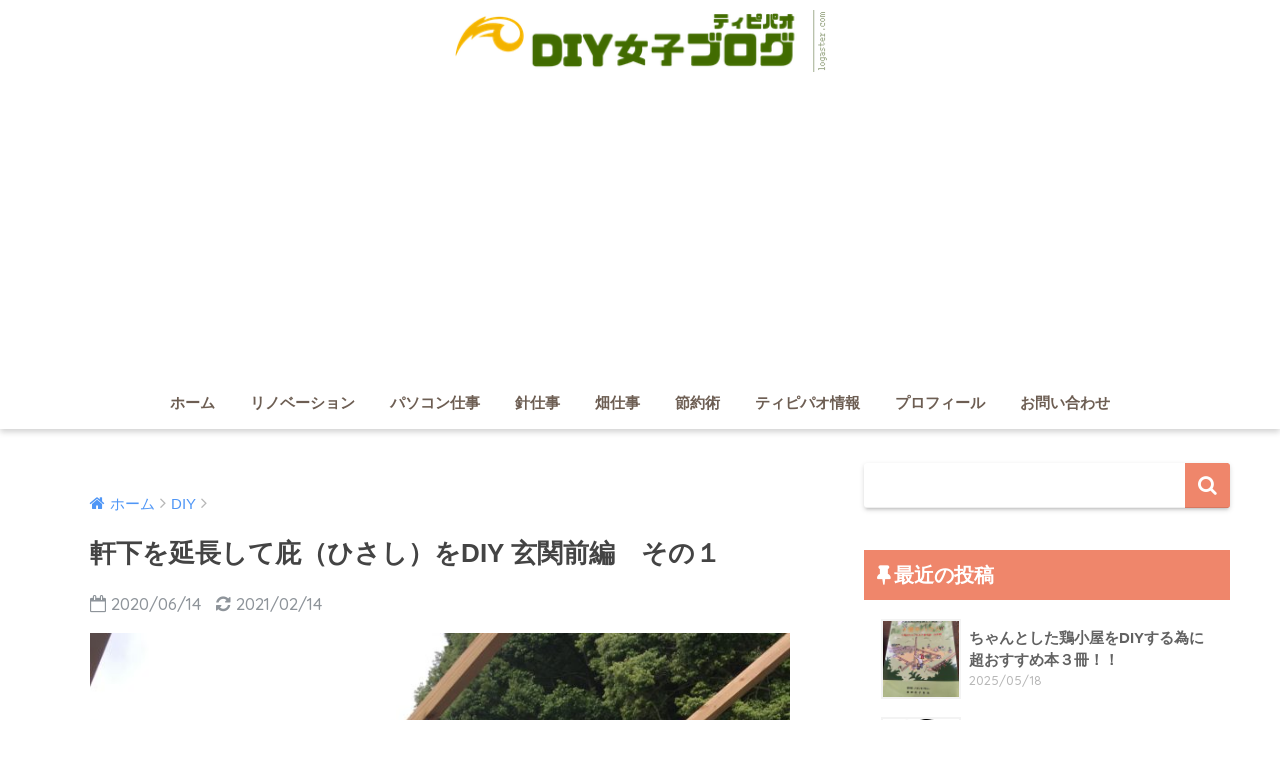

--- FILE ---
content_type: text/html; charset=UTF-8
request_url: https://diyjoshi.com/%E8%BB%92%E4%B8%8B%E3%82%92%E5%BB%B6%E9%95%B7%E3%81%97%E3%81%A6%E5%BA%87%EF%BC%88%E3%81%B2%E3%81%95%E3%81%97%EF%BC%89%E3%82%92diy-%E7%8E%84%E9%96%A2%E5%89%8D%E7%B7%A8%E3%80%80%E3%81%9D%E3%81%AE
body_size: 22919
content:
<!doctype html>
<!--[if lt IE 7]><html lang="ja" class="no-js lt-ie9 lt-ie8 lt-ie7"><![endif]-->
<!--[if (IE 7)&!(IEMobile)]><html lang="ja" class="no-js lt-ie9 lt-ie8"><![endif]-->
<!--[if (IE 8)&!(IEMobile)]><html lang="ja" class="no-js lt-ie9"><![endif]-->
<!--[if gt IE 8]><!--> <html lang="ja" class="no-js"><!--<![endif]-->
	<head>
		<meta charset="utf-8">
		<meta http-equiv="X-UA-Compatible" content="IE=edge">
		<meta name="HandheldFriendly" content="True">
		<meta name="MobileOptimized" content="320">
		<meta name="viewport" content="width=device-width, initial-scale=1"/>
		<meta name="msapplication-TileColor" content="#ef866b">
        <meta name="theme-color" content="#ef866b">
		<link rel="pingback" href="https://diyjoshi.com/xmlrpc.php">
		<title>軒下を延長して庇（ひさし）をDIY 玄関前編　その１ | DIY女子ブログ</title>
<meta name='robots' content='max-image-preview:large' />
<link rel='dns-prefetch' href='//webfonts.xserver.jp' />
<link rel='dns-prefetch' href='//cdn.jsdelivr.net' />
<link rel='dns-prefetch' href='//ajax.googleapis.com' />
<link rel='dns-prefetch' href='//fonts.googleapis.com' />
<link rel='dns-prefetch' href='//www.googletagmanager.com' />
<link rel='dns-prefetch' href='//pagead2.googlesyndication.com' />
<link rel="alternate" type="application/rss+xml" title="DIY女子ブログ &raquo; フィード" href="https://diyjoshi.com/feed" />
<link rel="alternate" type="application/rss+xml" title="DIY女子ブログ &raquo; コメントフィード" href="https://diyjoshi.com/comments/feed" />
<script type="text/javascript">
window._wpemojiSettings = {"baseUrl":"https:\/\/s.w.org\/images\/core\/emoji\/14.0.0\/72x72\/","ext":".png","svgUrl":"https:\/\/s.w.org\/images\/core\/emoji\/14.0.0\/svg\/","svgExt":".svg","source":{"concatemoji":"https:\/\/diyjoshi.com\/wp-includes\/js\/wp-emoji-release.min.js"}};
/*! This file is auto-generated */
!function(e,a,t){var n,r,o,i=a.createElement("canvas"),p=i.getContext&&i.getContext("2d");function s(e,t){var a=String.fromCharCode,e=(p.clearRect(0,0,i.width,i.height),p.fillText(a.apply(this,e),0,0),i.toDataURL());return p.clearRect(0,0,i.width,i.height),p.fillText(a.apply(this,t),0,0),e===i.toDataURL()}function c(e){var t=a.createElement("script");t.src=e,t.defer=t.type="text/javascript",a.getElementsByTagName("head")[0].appendChild(t)}for(o=Array("flag","emoji"),t.supports={everything:!0,everythingExceptFlag:!0},r=0;r<o.length;r++)t.supports[o[r]]=function(e){if(p&&p.fillText)switch(p.textBaseline="top",p.font="600 32px Arial",e){case"flag":return s([127987,65039,8205,9895,65039],[127987,65039,8203,9895,65039])?!1:!s([55356,56826,55356,56819],[55356,56826,8203,55356,56819])&&!s([55356,57332,56128,56423,56128,56418,56128,56421,56128,56430,56128,56423,56128,56447],[55356,57332,8203,56128,56423,8203,56128,56418,8203,56128,56421,8203,56128,56430,8203,56128,56423,8203,56128,56447]);case"emoji":return!s([129777,127995,8205,129778,127999],[129777,127995,8203,129778,127999])}return!1}(o[r]),t.supports.everything=t.supports.everything&&t.supports[o[r]],"flag"!==o[r]&&(t.supports.everythingExceptFlag=t.supports.everythingExceptFlag&&t.supports[o[r]]);t.supports.everythingExceptFlag=t.supports.everythingExceptFlag&&!t.supports.flag,t.DOMReady=!1,t.readyCallback=function(){t.DOMReady=!0},t.supports.everything||(n=function(){t.readyCallback()},a.addEventListener?(a.addEventListener("DOMContentLoaded",n,!1),e.addEventListener("load",n,!1)):(e.attachEvent("onload",n),a.attachEvent("onreadystatechange",function(){"complete"===a.readyState&&t.readyCallback()})),(e=t.source||{}).concatemoji?c(e.concatemoji):e.wpemoji&&e.twemoji&&(c(e.twemoji),c(e.wpemoji)))}(window,document,window._wpemojiSettings);
</script>
<style type="text/css">
img.wp-smiley,
img.emoji {
	display: inline !important;
	border: none !important;
	box-shadow: none !important;
	height: 1em !important;
	width: 1em !important;
	margin: 0 0.07em !important;
	vertical-align: -0.1em !important;
	background: none !important;
	padding: 0 !important;
}
</style>
	<link rel='stylesheet' id='twb-open-sans-css' href='https://fonts.googleapis.com/css?family=Open+Sans%3A300%2C400%2C500%2C600%2C700%2C800&#038;display=swap' type='text/css' media='all' />
<link rel='stylesheet' id='twbbwg-global-css' href='https://diyjoshi.com/wp-content/plugins/photo-gallery/booster/assets/css/global.css' type='text/css' media='all' />
<link rel='stylesheet' id='wp-block-library-css' href='https://diyjoshi.com/wp-includes/css/dist/block-library/style.min.css' type='text/css' media='all' />
<style id='wp-block-library-inline-css' type='text/css'>
.has-text-align-justify{text-align:justify;}
</style>
<link rel='stylesheet' id='mediaelement-css' href='https://diyjoshi.com/wp-includes/js/mediaelement/mediaelementplayer-legacy.min.css' type='text/css' media='all' />
<link rel='stylesheet' id='wp-mediaelement-css' href='https://diyjoshi.com/wp-includes/js/mediaelement/wp-mediaelement.min.css' type='text/css' media='all' />
<link rel='stylesheet' id='classic-theme-styles-css' href='https://diyjoshi.com/wp-includes/css/classic-themes.min.css' type='text/css' media='all' />
<style id='global-styles-inline-css' type='text/css'>
body{--wp--preset--color--black: #000000;--wp--preset--color--cyan-bluish-gray: #abb8c3;--wp--preset--color--white: #ffffff;--wp--preset--color--pale-pink: #f78da7;--wp--preset--color--vivid-red: #cf2e2e;--wp--preset--color--luminous-vivid-orange: #ff6900;--wp--preset--color--luminous-vivid-amber: #fcb900;--wp--preset--color--light-green-cyan: #7bdcb5;--wp--preset--color--vivid-green-cyan: #00d084;--wp--preset--color--pale-cyan-blue: #8ed1fc;--wp--preset--color--vivid-cyan-blue: #0693e3;--wp--preset--color--vivid-purple: #9b51e0;--wp--preset--gradient--vivid-cyan-blue-to-vivid-purple: linear-gradient(135deg,rgba(6,147,227,1) 0%,rgb(155,81,224) 100%);--wp--preset--gradient--light-green-cyan-to-vivid-green-cyan: linear-gradient(135deg,rgb(122,220,180) 0%,rgb(0,208,130) 100%);--wp--preset--gradient--luminous-vivid-amber-to-luminous-vivid-orange: linear-gradient(135deg,rgba(252,185,0,1) 0%,rgba(255,105,0,1) 100%);--wp--preset--gradient--luminous-vivid-orange-to-vivid-red: linear-gradient(135deg,rgba(255,105,0,1) 0%,rgb(207,46,46) 100%);--wp--preset--gradient--very-light-gray-to-cyan-bluish-gray: linear-gradient(135deg,rgb(238,238,238) 0%,rgb(169,184,195) 100%);--wp--preset--gradient--cool-to-warm-spectrum: linear-gradient(135deg,rgb(74,234,220) 0%,rgb(151,120,209) 20%,rgb(207,42,186) 40%,rgb(238,44,130) 60%,rgb(251,105,98) 80%,rgb(254,248,76) 100%);--wp--preset--gradient--blush-light-purple: linear-gradient(135deg,rgb(255,206,236) 0%,rgb(152,150,240) 100%);--wp--preset--gradient--blush-bordeaux: linear-gradient(135deg,rgb(254,205,165) 0%,rgb(254,45,45) 50%,rgb(107,0,62) 100%);--wp--preset--gradient--luminous-dusk: linear-gradient(135deg,rgb(255,203,112) 0%,rgb(199,81,192) 50%,rgb(65,88,208) 100%);--wp--preset--gradient--pale-ocean: linear-gradient(135deg,rgb(255,245,203) 0%,rgb(182,227,212) 50%,rgb(51,167,181) 100%);--wp--preset--gradient--electric-grass: linear-gradient(135deg,rgb(202,248,128) 0%,rgb(113,206,126) 100%);--wp--preset--gradient--midnight: linear-gradient(135deg,rgb(2,3,129) 0%,rgb(40,116,252) 100%);--wp--preset--duotone--dark-grayscale: url('#wp-duotone-dark-grayscale');--wp--preset--duotone--grayscale: url('#wp-duotone-grayscale');--wp--preset--duotone--purple-yellow: url('#wp-duotone-purple-yellow');--wp--preset--duotone--blue-red: url('#wp-duotone-blue-red');--wp--preset--duotone--midnight: url('#wp-duotone-midnight');--wp--preset--duotone--magenta-yellow: url('#wp-duotone-magenta-yellow');--wp--preset--duotone--purple-green: url('#wp-duotone-purple-green');--wp--preset--duotone--blue-orange: url('#wp-duotone-blue-orange');--wp--preset--font-size--small: 13px;--wp--preset--font-size--medium: 20px;--wp--preset--font-size--large: 36px;--wp--preset--font-size--x-large: 42px;--wp--preset--spacing--20: 0.44rem;--wp--preset--spacing--30: 0.67rem;--wp--preset--spacing--40: 1rem;--wp--preset--spacing--50: 1.5rem;--wp--preset--spacing--60: 2.25rem;--wp--preset--spacing--70: 3.38rem;--wp--preset--spacing--80: 5.06rem;}:where(.is-layout-flex){gap: 0.5em;}body .is-layout-flow > .alignleft{float: left;margin-inline-start: 0;margin-inline-end: 2em;}body .is-layout-flow > .alignright{float: right;margin-inline-start: 2em;margin-inline-end: 0;}body .is-layout-flow > .aligncenter{margin-left: auto !important;margin-right: auto !important;}body .is-layout-constrained > .alignleft{float: left;margin-inline-start: 0;margin-inline-end: 2em;}body .is-layout-constrained > .alignright{float: right;margin-inline-start: 2em;margin-inline-end: 0;}body .is-layout-constrained > .aligncenter{margin-left: auto !important;margin-right: auto !important;}body .is-layout-constrained > :where(:not(.alignleft):not(.alignright):not(.alignfull)){max-width: var(--wp--style--global--content-size);margin-left: auto !important;margin-right: auto !important;}body .is-layout-constrained > .alignwide{max-width: var(--wp--style--global--wide-size);}body .is-layout-flex{display: flex;}body .is-layout-flex{flex-wrap: wrap;align-items: center;}body .is-layout-flex > *{margin: 0;}:where(.wp-block-columns.is-layout-flex){gap: 2em;}.has-black-color{color: var(--wp--preset--color--black) !important;}.has-cyan-bluish-gray-color{color: var(--wp--preset--color--cyan-bluish-gray) !important;}.has-white-color{color: var(--wp--preset--color--white) !important;}.has-pale-pink-color{color: var(--wp--preset--color--pale-pink) !important;}.has-vivid-red-color{color: var(--wp--preset--color--vivid-red) !important;}.has-luminous-vivid-orange-color{color: var(--wp--preset--color--luminous-vivid-orange) !important;}.has-luminous-vivid-amber-color{color: var(--wp--preset--color--luminous-vivid-amber) !important;}.has-light-green-cyan-color{color: var(--wp--preset--color--light-green-cyan) !important;}.has-vivid-green-cyan-color{color: var(--wp--preset--color--vivid-green-cyan) !important;}.has-pale-cyan-blue-color{color: var(--wp--preset--color--pale-cyan-blue) !important;}.has-vivid-cyan-blue-color{color: var(--wp--preset--color--vivid-cyan-blue) !important;}.has-vivid-purple-color{color: var(--wp--preset--color--vivid-purple) !important;}.has-black-background-color{background-color: var(--wp--preset--color--black) !important;}.has-cyan-bluish-gray-background-color{background-color: var(--wp--preset--color--cyan-bluish-gray) !important;}.has-white-background-color{background-color: var(--wp--preset--color--white) !important;}.has-pale-pink-background-color{background-color: var(--wp--preset--color--pale-pink) !important;}.has-vivid-red-background-color{background-color: var(--wp--preset--color--vivid-red) !important;}.has-luminous-vivid-orange-background-color{background-color: var(--wp--preset--color--luminous-vivid-orange) !important;}.has-luminous-vivid-amber-background-color{background-color: var(--wp--preset--color--luminous-vivid-amber) !important;}.has-light-green-cyan-background-color{background-color: var(--wp--preset--color--light-green-cyan) !important;}.has-vivid-green-cyan-background-color{background-color: var(--wp--preset--color--vivid-green-cyan) !important;}.has-pale-cyan-blue-background-color{background-color: var(--wp--preset--color--pale-cyan-blue) !important;}.has-vivid-cyan-blue-background-color{background-color: var(--wp--preset--color--vivid-cyan-blue) !important;}.has-vivid-purple-background-color{background-color: var(--wp--preset--color--vivid-purple) !important;}.has-black-border-color{border-color: var(--wp--preset--color--black) !important;}.has-cyan-bluish-gray-border-color{border-color: var(--wp--preset--color--cyan-bluish-gray) !important;}.has-white-border-color{border-color: var(--wp--preset--color--white) !important;}.has-pale-pink-border-color{border-color: var(--wp--preset--color--pale-pink) !important;}.has-vivid-red-border-color{border-color: var(--wp--preset--color--vivid-red) !important;}.has-luminous-vivid-orange-border-color{border-color: var(--wp--preset--color--luminous-vivid-orange) !important;}.has-luminous-vivid-amber-border-color{border-color: var(--wp--preset--color--luminous-vivid-amber) !important;}.has-light-green-cyan-border-color{border-color: var(--wp--preset--color--light-green-cyan) !important;}.has-vivid-green-cyan-border-color{border-color: var(--wp--preset--color--vivid-green-cyan) !important;}.has-pale-cyan-blue-border-color{border-color: var(--wp--preset--color--pale-cyan-blue) !important;}.has-vivid-cyan-blue-border-color{border-color: var(--wp--preset--color--vivid-cyan-blue) !important;}.has-vivid-purple-border-color{border-color: var(--wp--preset--color--vivid-purple) !important;}.has-vivid-cyan-blue-to-vivid-purple-gradient-background{background: var(--wp--preset--gradient--vivid-cyan-blue-to-vivid-purple) !important;}.has-light-green-cyan-to-vivid-green-cyan-gradient-background{background: var(--wp--preset--gradient--light-green-cyan-to-vivid-green-cyan) !important;}.has-luminous-vivid-amber-to-luminous-vivid-orange-gradient-background{background: var(--wp--preset--gradient--luminous-vivid-amber-to-luminous-vivid-orange) !important;}.has-luminous-vivid-orange-to-vivid-red-gradient-background{background: var(--wp--preset--gradient--luminous-vivid-orange-to-vivid-red) !important;}.has-very-light-gray-to-cyan-bluish-gray-gradient-background{background: var(--wp--preset--gradient--very-light-gray-to-cyan-bluish-gray) !important;}.has-cool-to-warm-spectrum-gradient-background{background: var(--wp--preset--gradient--cool-to-warm-spectrum) !important;}.has-blush-light-purple-gradient-background{background: var(--wp--preset--gradient--blush-light-purple) !important;}.has-blush-bordeaux-gradient-background{background: var(--wp--preset--gradient--blush-bordeaux) !important;}.has-luminous-dusk-gradient-background{background: var(--wp--preset--gradient--luminous-dusk) !important;}.has-pale-ocean-gradient-background{background: var(--wp--preset--gradient--pale-ocean) !important;}.has-electric-grass-gradient-background{background: var(--wp--preset--gradient--electric-grass) !important;}.has-midnight-gradient-background{background: var(--wp--preset--gradient--midnight) !important;}.has-small-font-size{font-size: var(--wp--preset--font-size--small) !important;}.has-medium-font-size{font-size: var(--wp--preset--font-size--medium) !important;}.has-large-font-size{font-size: var(--wp--preset--font-size--large) !important;}.has-x-large-font-size{font-size: var(--wp--preset--font-size--x-large) !important;}
.wp-block-navigation a:where(:not(.wp-element-button)){color: inherit;}
:where(.wp-block-columns.is-layout-flex){gap: 2em;}
.wp-block-pullquote{font-size: 1.5em;line-height: 1.6;}
</style>
<link rel='stylesheet' id='bwg_fonts-css' href='https://diyjoshi.com/wp-content/plugins/photo-gallery/css/bwg-fonts/fonts.css' type='text/css' media='all' />
<link rel='stylesheet' id='sumoselect-css' href='https://diyjoshi.com/wp-content/plugins/photo-gallery/css/sumoselect.min.css' type='text/css' media='all' />
<link rel='stylesheet' id='mCustomScrollbar-css' href='https://diyjoshi.com/wp-content/plugins/photo-gallery/css/jquery.mCustomScrollbar.min.css' type='text/css' media='all' />
<link rel='stylesheet' id='bwg_googlefonts-css' href='https://fonts.googleapis.com/css?family=Ubuntu&#038;subset=greek,latin,greek-ext,vietnamese,cyrillic-ext,latin-ext,cyrillic' type='text/css' media='all' />
<link rel='stylesheet' id='bwg_frontend-css' href='https://diyjoshi.com/wp-content/plugins/photo-gallery/css/styles.min.css' type='text/css' media='all' />
<link rel='stylesheet' id='sng-stylesheet-css' href='https://diyjoshi.com/wp-content/themes/sango-theme/style.css' type='text/css' media='all' />
<link rel='stylesheet' id='sng-option-css' href='https://diyjoshi.com/wp-content/themes/sango-theme/entry-option.css' type='text/css' media='all' />
<link rel='stylesheet' id='child-style-css' href='https://diyjoshi.com/wp-content/themes/sango-theme-child/style.css' type='text/css' media='all' />
<style id='akismet-widget-style-inline-css' type='text/css'>

			.a-stats {
				--akismet-color-mid-green: #357b49;
				--akismet-color-white: #fff;
				--akismet-color-light-grey: #f6f7f7;

				max-width: 350px;
				width: auto;
			}

			.a-stats * {
				all: unset;
				box-sizing: border-box;
			}

			.a-stats strong {
				font-weight: 600;
			}

			.a-stats a.a-stats__link,
			.a-stats a.a-stats__link:visited,
			.a-stats a.a-stats__link:active {
				background: var(--akismet-color-mid-green);
				border: none;
				box-shadow: none;
				border-radius: 8px;
				color: var(--akismet-color-white);
				cursor: pointer;
				display: block;
				font-family: -apple-system, BlinkMacSystemFont, 'Segoe UI', 'Roboto', 'Oxygen-Sans', 'Ubuntu', 'Cantarell', 'Helvetica Neue', sans-serif;
				font-weight: 500;
				padding: 12px;
				text-align: center;
				text-decoration: none;
				transition: all 0.2s ease;
			}

			/* Extra specificity to deal with TwentyTwentyOne focus style */
			.widget .a-stats a.a-stats__link:focus {
				background: var(--akismet-color-mid-green);
				color: var(--akismet-color-white);
				text-decoration: none;
			}

			.a-stats a.a-stats__link:hover {
				filter: brightness(110%);
				box-shadow: 0 4px 12px rgba(0, 0, 0, 0.06), 0 0 2px rgba(0, 0, 0, 0.16);
			}

			.a-stats .count {
				color: var(--akismet-color-white);
				display: block;
				font-size: 1.5em;
				line-height: 1.4;
				padding: 0 13px;
				white-space: nowrap;
			}
		
</style>
<link rel='stylesheet' id='sng-googlefonts-css' href='//fonts.googleapis.com/css?family=Quicksand%3A500%2C700' type='text/css' media='all' />
<link rel='stylesheet' id='sng-fontawesome-css' href='https://diyjoshi.com/wp-content/themes/sango-theme/library/fontawesome/css/font-awesome.min.css' type='text/css' media='all' />
<link rel='stylesheet' id='ripple-style-css' href='https://diyjoshi.com/wp-content/themes/sango-theme/library/ripple/rippler.min.css' type='text/css' media='all' />
<link rel='stylesheet' id='jetpack_css-css' href='https://diyjoshi.com/wp-content/plugins/jetpack/css/jetpack.css' type='text/css' media='all' />
<script type='text/javascript' src='https://ajax.googleapis.com/ajax/libs/jquery/2.2.4/jquery.min.js' id='jquery-js'></script>
<script type='text/javascript' src='https://diyjoshi.com/wp-content/plugins/photo-gallery/booster/assets/js/circle-progress.js' id='twbbwg-circle-js'></script>
<script type='text/javascript' id='twbbwg-global-js-extra'>
/* <![CDATA[ */
var twb = {"nonce":"f161510a6c","ajax_url":"https:\/\/diyjoshi.com\/wp-admin\/admin-ajax.php","plugin_url":"https:\/\/diyjoshi.com\/wp-content\/plugins\/photo-gallery\/booster","href":"https:\/\/diyjoshi.com\/wp-admin\/admin.php?page=twbbwg_photo-gallery"};
var twb = {"nonce":"f161510a6c","ajax_url":"https:\/\/diyjoshi.com\/wp-admin\/admin-ajax.php","plugin_url":"https:\/\/diyjoshi.com\/wp-content\/plugins\/photo-gallery\/booster","href":"https:\/\/diyjoshi.com\/wp-admin\/admin.php?page=twbbwg_photo-gallery"};
/* ]]> */
</script>
<script type='text/javascript' src='https://diyjoshi.com/wp-content/plugins/photo-gallery/booster/assets/js/global.js' id='twbbwg-global-js'></script>
<script type='text/javascript' src='//webfonts.xserver.jp/js/xserverv3.js?fadein=0' id='typesquare_std-js'></script>
<script type='text/javascript' src='https://diyjoshi.com/wp-content/plugins/photo-gallery/js/jquery.sumoselect.min.js' id='sumoselect-js'></script>
<script type='text/javascript' src='https://diyjoshi.com/wp-content/plugins/photo-gallery/js/tocca.min.js' id='bwg_mobile-js'></script>
<script type='text/javascript' src='https://diyjoshi.com/wp-content/plugins/photo-gallery/js/jquery.mCustomScrollbar.concat.min.js' id='mCustomScrollbar-js'></script>
<script type='text/javascript' src='https://diyjoshi.com/wp-content/plugins/photo-gallery/js/jquery.fullscreen.min.js' id='jquery-fullscreen-js'></script>
<script type='text/javascript' id='bwg_frontend-js-extra'>
/* <![CDATA[ */
var bwg_objectsL10n = {"bwg_field_required":"\u30d5\u30a3\u30fc\u30eb\u30c9\u306f\u5fc5\u9808\u3067\u3059\u3002","bwg_mail_validation":"\u3053\u308c\u306f\u6709\u52b9\u306a\u30e1\u30fc\u30eb\u30a2\u30c9\u30ec\u30b9\u3067\u306f\u3042\u308a\u307e\u305b\u3093\u3002","bwg_search_result":"\u691c\u7d22\u306b\u4e00\u81f4\u3059\u308b\u753b\u50cf\u304c\u3042\u308a\u307e\u305b\u3093\u3002","bwg_select_tag":"Select Tag","bwg_order_by":"Order By","bwg_search":"\u691c\u7d22","bwg_show_ecommerce":"Show Ecommerce","bwg_hide_ecommerce":"Hide Ecommerce","bwg_show_comments":"\u30b3\u30e1\u30f3\u30c8\u3092\u8868\u793a","bwg_hide_comments":"\u30b3\u30e1\u30f3\u30c8\u3092\u975e\u8868\u793a\u306b\u3057\u307e\u3059","bwg_restore":"\u5fa9\u5143\u3057\u307e\u3059","bwg_maximize":"\u6700\u5927\u5316\u3057\u307e\u3059","bwg_fullscreen":"\u30d5\u30eb\u30b9\u30af\u30ea\u30fc\u30f3","bwg_exit_fullscreen":"\u30d5\u30eb\u30b9\u30af\u30ea\u30fc\u30f3\u3092\u7d42\u4e86\u3057\u307e\u3059","bwg_search_tag":"SEARCH...","bwg_tag_no_match":"No tags found","bwg_all_tags_selected":"All tags selected","bwg_tags_selected":"tags selected","play":"\u518d\u751f","pause":"\u4e00\u6642\u505c\u6b62\u3057\u307e\u3059","is_pro":"","bwg_play":"\u518d\u751f","bwg_pause":"\u4e00\u6642\u505c\u6b62\u3057\u307e\u3059","bwg_hide_info":"\u60c5\u5831\u3092\u96a0\u3059","bwg_show_info":"\u60c5\u5831\u3092\u8868\u793a\u3057\u307e\u3059","bwg_hide_rating":"Hide rating","bwg_show_rating":"Show rating","ok":"Ok","cancel":"Cancel","select_all":"Select all","lazy_load":"0","lazy_loader":"https:\/\/diyjoshi.com\/wp-content\/plugins\/photo-gallery\/images\/ajax_loader.png","front_ajax":"0","bwg_tag_see_all":"see all tags","bwg_tag_see_less":"see less tags"};
/* ]]> */
</script>
<script type='text/javascript' src='https://diyjoshi.com/wp-content/plugins/photo-gallery/js/scripts.min.js' id='bwg_frontend-js'></script>
<script type='text/javascript' src='https://diyjoshi.com/wp-content/themes/sango-theme/library/js/modernizr.custom.min.js' id='sng-modernizr-js'></script>
<link rel="https://api.w.org/" href="https://diyjoshi.com/wp-json/" /><link rel="alternate" type="application/json" href="https://diyjoshi.com/wp-json/wp/v2/posts/1681" /><link rel="EditURI" type="application/rsd+xml" title="RSD" href="https://diyjoshi.com/xmlrpc.php?rsd" />
<link rel="canonical" href="https://diyjoshi.com/%e8%bb%92%e4%b8%8b%e3%82%92%e5%bb%b6%e9%95%b7%e3%81%97%e3%81%a6%e5%ba%87%ef%bc%88%e3%81%b2%e3%81%95%e3%81%97%ef%bc%89%e3%82%92diy-%e7%8e%84%e9%96%a2%e5%89%8d%e7%b7%a8%e3%80%80%e3%81%9d%e3%81%ae" />
<link rel='shortlink' href='https://diyjoshi.com/?p=1681' />
<link rel="alternate" type="application/json+oembed" href="https://diyjoshi.com/wp-json/oembed/1.0/embed?url=https%3A%2F%2Fdiyjoshi.com%2F%25e8%25bb%2592%25e4%25b8%258b%25e3%2582%2592%25e5%25bb%25b6%25e9%2595%25b7%25e3%2581%2597%25e3%2581%25a6%25e5%25ba%2587%25ef%25bc%2588%25e3%2581%25b2%25e3%2581%2595%25e3%2581%2597%25ef%25bc%2589%25e3%2582%2592diy-%25e7%258e%2584%25e9%2596%25a2%25e5%2589%258d%25e7%25b7%25a8%25e3%2580%2580%25e3%2581%259d%25e3%2581%25ae" />
<link rel="alternate" type="text/xml+oembed" href="https://diyjoshi.com/wp-json/oembed/1.0/embed?url=https%3A%2F%2Fdiyjoshi.com%2F%25e8%25bb%2592%25e4%25b8%258b%25e3%2582%2592%25e5%25bb%25b6%25e9%2595%25b7%25e3%2581%2597%25e3%2581%25a6%25e5%25ba%2587%25ef%25bc%2588%25e3%2581%25b2%25e3%2581%2595%25e3%2581%2597%25ef%25bc%2589%25e3%2582%2592diy-%25e7%258e%2584%25e9%2596%25a2%25e5%2589%258d%25e7%25b7%25a8%25e3%2580%2580%25e3%2581%259d%25e3%2581%25ae&#038;format=xml" />
<meta name="generator" content="Site Kit by Google 1.170.0" /><meta property="og:title" content="軒下を延長して庇（ひさし）をDIY 玄関前編　その１" />
<meta property="og:description" content="目次あこがれの庇（ひさし）を自作しよう！ひさし（庇・廂）とはどこにどう庇を作るか束石の固定のやりかた（基礎工事）超絶おすすめ本 あこがれの庇（ひさし）を自作しよう！ となぜ思ったかというと、我が家は畑や山や倉庫などの広い ... " />
<meta property="og:type" content="article" />
<meta property="og:url" content="https://diyjoshi.com/%e8%bb%92%e4%b8%8b%e3%82%92%e5%bb%b6%e9%95%b7%e3%81%97%e3%81%a6%e5%ba%87%ef%bc%88%e3%81%b2%e3%81%95%e3%81%97%ef%bc%89%e3%82%92diy-%e7%8e%84%e9%96%a2%e5%89%8d%e7%b7%a8%e3%80%80%e3%81%9d%e3%81%ae" />
<meta property="og:image" content="https://diyjoshi.com/wp-content/uploads/2020/06/A862C3EF-AFF0-41AD-82B3-49D9B48AE36A-e1613273327684-768x1024.jpeg" />
<meta property="og:site_name" content="DIY女子ブログ" />
<meta name="twitter:card" content="summary_large_image" />

<!-- Site Kit が追加した Google AdSense メタタグ -->
<meta name="google-adsense-platform-account" content="ca-host-pub-2644536267352236">
<meta name="google-adsense-platform-domain" content="sitekit.withgoogle.com">
<!-- Site Kit が追加した End Google AdSense メタタグ -->
<style type="text/css" id="custom-background-css">
body.custom-background { background-color: #ffffff; }
</style>
	
<!-- Google AdSense スニペット (Site Kit が追加) -->
<script async="async" src="https://pagead2.googlesyndication.com/pagead/js/adsbygoogle.js?client=ca-pub-9666215096180221&amp;host=ca-host-pub-2644536267352236" crossorigin="anonymous" type="text/javascript"></script>

<!-- (ここまで) Google AdSense スニペット (Site Kit が追加) -->
<link rel="icon" href="https://diyjoshi.com/wp-content/uploads/2018/03/cropped-3_White_logo_on_color1_380x63-32x32.png" sizes="32x32" />
<link rel="icon" href="https://diyjoshi.com/wp-content/uploads/2018/03/cropped-3_White_logo_on_color1_380x63-192x192.png" sizes="192x192" />
<link rel="apple-touch-icon" href="https://diyjoshi.com/wp-content/uploads/2018/03/cropped-3_White_logo_on_color1_380x63-180x180.png" />
<meta name="msapplication-TileImage" content="https://diyjoshi.com/wp-content/uploads/2018/03/cropped-3_White_logo_on_color1_380x63-270x270.png" />
<style>
a {color: #4f96f6;}
.main-c {color: #ef866b;}
.main-bc {background-color: #ef866b;}
.main-bdr,#inner-content .main-bdr {border-color:  #ef866b;}
.pastel-bc , #inner-content .pastel-bc {background-color: #f7b46b;}
.accent-c {color: #f7d76b;}
.accent-bc {background-color: #f7d76b;}
.header,#footer-menu,.drawer__title {background-color: #ffffff;}
#logo a {color: #000000;}
.desktop-nav li a , .mobile-nav li a, #footer-menu a ,.copyright, #drawer__open,.drawer__title {color: #6d5e53;}
.drawer__title .close span, .drawer__title .close span:before {background: #6d5e53;}
.desktop-nav li:after {background: #6d5e53;}
.mobile-nav .current-menu-item {border-bottom-color: #6d5e53;}
.widgettitle {color: #ffffff;background-color:#ef866b;}
.footer {background-color: #91b2ea;}
.footer, .footer a, .footer .widget ul li a {color: #3c3c3c;}
.body_bc {background-color: ffffff;}
/*Main Color*/
#toc_container .toc_title, #footer_menu .raised, .pagination a, .pagination span, #reply-title:before , .entry-content blockquote:before ,.main-c-before li:before ,.main-c-b:before{color: #ef866b;}
/*Main Color Background*/
#searchsubmit, #toc_container .toc_title:before, .cat-name, .pre_tag > span, .pagination .current, #submit ,.withtag_list > span,.main-bc-before li:before {background-color: #ef866b;}
/*Main Color Border*/
#toc_container, h3 ,.li-mainbdr ul,.li-mainbdr ol {border-color: #ef866b;}
/*Accent Color*/
.search-title .fa-search ,.acc-bc-before li:before {background: #f7d76b;}
/*Accent Color border*/
.li-accentbdr ul, .li-accentbdr ol {border-color: #f7d76b;}
/*Pastel Color Background*/
.pagination a:hover ,.li-pastelbc ul, .li-pastelbc ol {background: #f7b46b;}
/*FontSize*/
body {font-size: 107%;}
@media only screen and (min-width: 481px) {
body {font-size: 107%;}
}
@media only screen and (min-width: 1030px) {
body {font-size: 107%;}
}
/*Others*/
.totop {background: #5ba9f7;}
.header-info a {color: #FFF; background: linear-gradient(95deg,#738bff,#85e3ec);}
.fixed-menu ul {background: #FFF;}
.fixed-menu a {color: #a2a7ab;}
.fixed-menu .current-menu-item a , .fixed-menu ul li a.active {color: #6bb6ff;}
</style>
	</head>
	<body class="post-template-default single single-post postid-1681 single-format-standard custom-background">
		<div id="container">
			<header class="header header--center">
								<div id="inner-header" class="wrap cf">
										<p id="logo" class="h1 dfont">
						<a href="https://diyjoshi.com"><img src="http://diyjoshi.com/wp-content/uploads/2018/04/1_Primary_logo_on_transparent_380x63.png" alt="DIY女子ブログ"></a>
					</p>
					<nav class="desktop-nav clearfix"><ul id="menu-%e3%83%a1%e3%83%8b%e3%83%a5%e3%83%bc%e6%a1%88%e3%81%9d%e3%81%ae%ef%bc%91" class="menu"><li id="menu-item-72" class="menu-item menu-item-type-custom menu-item-object-custom menu-item-home menu-item-72"><a href="http://diyjoshi.com">ホーム</a></li>
<li id="menu-item-563" class="menu-item menu-item-type-taxonomy menu-item-object-category current-post-ancestor current-menu-parent current-post-parent menu-item-563"><a href="https://diyjoshi.com/category/renovation">リノベーション</a></li>
<li id="menu-item-77" class="menu-item menu-item-type-taxonomy menu-item-object-category menu-item-77"><a href="https://diyjoshi.com/category/makingblog">パソコン仕事</a></li>
<li id="menu-item-78" class="menu-item menu-item-type-taxonomy menu-item-object-category menu-item-78"><a href="https://diyjoshi.com/category/sawing">針仕事</a></li>
<li id="menu-item-387" class="menu-item menu-item-type-taxonomy menu-item-object-category menu-item-387"><a href="https://diyjoshi.com/category/%e7%95%91%e4%bb%95%e4%ba%8b">畑仕事</a></li>
<li id="menu-item-564" class="menu-item menu-item-type-taxonomy menu-item-object-category menu-item-564"><a href="https://diyjoshi.com/category/setsuyaku">節約術</a></li>
<li id="menu-item-76" class="menu-item menu-item-type-taxonomy menu-item-object-category menu-item-76"><a href="https://diyjoshi.com/category/tipipao">ティピパオ情報</a></li>
<li id="menu-item-573" class="menu-item menu-item-type-post_type menu-item-object-page menu-item-573"><a href="https://diyjoshi.com/%e3%83%97%e3%83%ad%e3%83%95%e3%82%a3%e3%83%bc%e3%83%ab">プロフィール</a></li>
<li id="menu-item-153" class="menu-item menu-item-type-post_type menu-item-object-page menu-item-153"><a href="https://diyjoshi.com/%e3%81%8a%e5%95%8f%e3%81%84%e5%90%88%e3%82%8f%e3%81%9b">お問い合わせ</a></li>
</ul></nav>				</div>
							</header>
				<div id="content">
		<div id="inner-content" class="wrap cf">
			<main id="main" class="m-all t-2of3 d-5of7 cf">
							       <article id="entry" class="cf post-1681 post type-post status-publish format-standard has-post-thumbnail category-diy category-renovation">
			       	  <header class="article-header entry-header">
	<nav id="breadcrumb"><ul itemscope itemtype="http://schema.org/BreadcrumbList"><li itemprop="itemListElement" itemscope itemtype="http://schema.org/ListItem"><a href="https://diyjoshi.com" itemprop="item"><span itemprop="name">ホーム</span></a><meta itemprop="position" content="1" /></li><li itemprop="itemListElement" itemscope itemtype="http://schema.org/ListItem"><a href="https://diyjoshi.com/category/diy" itemprop="item"><span itemprop="name">DIY</span></a><meta itemprop="position" content="2" /></li></ul></nav>    <h1 class="entry-title single-title">軒下を延長して庇（ひさし）をDIY 玄関前編　その１</h1>
	<p class="entry-meta vcard dfont">
			       	<time class="pubdate entry-time" datetime="2020-06-14">2020/06/14</time>
	       		       		<time class="updated entry-time" datetime="2021-02-14">2021/02/14</time>
       	    </p>
            <p class="post-thumbnail"><img width="680" height="907" src="https://diyjoshi.com/wp-content/uploads/2020/06/A862C3EF-AFF0-41AD-82B3-49D9B48AE36A-e1613273327684-768x1024.jpeg" class="attachment-large size-large wp-post-image" alt="" decoding="async" srcset="https://diyjoshi.com/wp-content/uploads/2020/06/A862C3EF-AFF0-41AD-82B3-49D9B48AE36A-e1613273327684-768x1024.jpeg 768w, https://diyjoshi.com/wp-content/uploads/2020/06/A862C3EF-AFF0-41AD-82B3-49D9B48AE36A-e1613273327684-225x300.jpeg 225w" sizes="(max-width: 680px) 100vw, 680px" /></p>
				  <!--FABボタン-->
	  	  <input type="checkbox" id="fab">
		  <label class="fab-btn accent-bc" for="fab"><i class="fa fa-share-alt"></i></label>
		  <label class="fab__close-cover" for="fab"></label>
		  <!--FABの中身-->
		  <div id="fab__contents">
			 <div class="fab__contents-main dfont">
			    <label class="close" for="fab"><span></span></label>
			    <p class="fab__contents_title">SHARE</p>
			  				  		<div class="fab__contents_img" style="background-image: url(https://diyjoshi.com/wp-content/uploads/2020/06/A862C3EF-AFF0-41AD-82B3-49D9B48AE36A-e1613273327684-520x300.jpeg);">
			  		</div>
			  				  	    <div class="sns-btn">
            <ul>
          <!-- twitter -->
          <li class="tw sns-btn__item">
              <a href="http://twitter.com/share?url=https%3A%2F%2Fdiyjoshi.com%2F%25e8%25bb%2592%25e4%25b8%258b%25e3%2582%2592%25e5%25bb%25b6%25e9%2595%25b7%25e3%2581%2597%25e3%2581%25a6%25e5%25ba%2587%25ef%25bc%2588%25e3%2581%25b2%25e3%2581%2595%25e3%2581%2597%25ef%25bc%2589%25e3%2582%2592diy-%25e7%258e%2584%25e9%2596%25a2%25e5%2589%258d%25e7%25b7%25a8%25e3%2580%2580%25e3%2581%259d%25e3%2581%25ae&text=%E8%BB%92%E4%B8%8B%E3%82%92%E5%BB%B6%E9%95%B7%E3%81%97%E3%81%A6%E5%BA%87%EF%BC%88%E3%81%B2%E3%81%95%E3%81%97%EF%BC%89%E3%82%92DIY+%E7%8E%84%E9%96%A2%E5%89%8D%E7%B7%A8%E3%80%80%E3%81%9D%E3%81%AE%EF%BC%91%EF%BD%9CDIY%E5%A5%B3%E5%AD%90%E3%83%96%E3%83%AD%E3%82%B0" target="_blank" rel="nofollow">
                  <i class="fa fa-twitter"></i>
                  <span class="share_txt">ツイート</span>
              </a>
                        </li>
   
          <!-- facebook -->
          <li class="fb sns-btn__item">
              <a href="http://www.facebook.com/share.php?u=https%3A%2F%2Fdiyjoshi.com%2F%25e8%25bb%2592%25e4%25b8%258b%25e3%2582%2592%25e5%25bb%25b6%25e9%2595%25b7%25e3%2581%2597%25e3%2581%25a6%25e5%25ba%2587%25ef%25bc%2588%25e3%2581%25b2%25e3%2581%2595%25e3%2581%2597%25ef%25bc%2589%25e3%2582%2592diy-%25e7%258e%2584%25e9%2596%25a2%25e5%2589%258d%25e7%25b7%25a8%25e3%2580%2580%25e3%2581%259d%25e3%2581%25ae&t=%E8%BB%92%E4%B8%8B%E3%82%92%E5%BB%B6%E9%95%B7%E3%81%97%E3%81%A6%E5%BA%87%EF%BC%88%E3%81%B2%E3%81%95%E3%81%97%EF%BC%89%E3%82%92DIY+%E7%8E%84%E9%96%A2%E5%89%8D%E7%B7%A8%E3%80%80%E3%81%9D%E3%81%AE%EF%BC%91%EF%BD%9CDIY%E5%A5%B3%E5%AD%90%E3%83%96%E3%83%AD%E3%82%B0" target="_blank" rel="nofollow">
                  <i class="fa fa-facebook"></i>
                  <span class="share_txt">シェア</span>
              </a>
                        </li>
   
          <!-- はてなブックマーク -->
          <li class="hatebu sns-btn__item">
            <a href="http://b.hatena.ne.jp/add?mode=confirm&url=https%3A%2F%2Fdiyjoshi.com%2F%25e8%25bb%2592%25e4%25b8%258b%25e3%2582%2592%25e5%25bb%25b6%25e9%2595%25b7%25e3%2581%2597%25e3%2581%25a6%25e5%25ba%2587%25ef%25bc%2588%25e3%2581%25b2%25e3%2581%2595%25e3%2581%2597%25ef%25bc%2589%25e3%2582%2592diy-%25e7%258e%2584%25e9%2596%25a2%25e5%2589%258d%25e7%25b7%25a8%25e3%2580%2580%25e3%2581%259d%25e3%2581%25ae"  onclick="javascript:window.open(this.href, '', 'menubar=no,toolbar=no,resizable=yes,scrollbars=yes,height=400,width=510');return false;" target="_blank" rel="nofollow">
                  <i class="fa fa-hatebu"></i>
                  <span class="share_txt">はてブ</span>
              </a>
                        </li>

          <!-- Google+ 別デザインのときは非表示に-->
                        <li class="gplus sns-btn__item">
                  <a href="https://plus.google.com/share?url=https%3A%2F%2Fdiyjoshi.com%2F%25e8%25bb%2592%25e4%25b8%258b%25e3%2582%2592%25e5%25bb%25b6%25e9%2595%25b7%25e3%2581%2597%25e3%2581%25a6%25e5%25ba%2587%25ef%25bc%2588%25e3%2581%25b2%25e3%2581%2595%25e3%2581%2597%25ef%25bc%2589%25e3%2582%2592diy-%25e7%258e%2584%25e9%2596%25a2%25e5%2589%258d%25e7%25b7%25a8%25e3%2580%2580%25e3%2581%259d%25e3%2581%25ae" target="_blank" rel="nofollow">
                      <i class="fa fa-google-plus" aria-hidden="true"></i>
                      <span class="share_txt">Google+</span>
                  </a>
                                </li>
          
          <!-- Pocket -->
          <li class="pkt sns-btn__item">
             <a href="http://getpocket.com/edit?url=https%3A%2F%2Fdiyjoshi.com%2F%25e8%25bb%2592%25e4%25b8%258b%25e3%2582%2592%25e5%25bb%25b6%25e9%2595%25b7%25e3%2581%2597%25e3%2581%25a6%25e5%25ba%2587%25ef%25bc%2588%25e3%2581%25b2%25e3%2581%2595%25e3%2581%2597%25ef%25bc%2589%25e3%2582%2592diy-%25e7%258e%2584%25e9%2596%25a2%25e5%2589%258d%25e7%25b7%25a8%25e3%2580%2580%25e3%2581%259d%25e3%2581%25ae&title=%E8%BB%92%E4%B8%8B%E3%82%92%E5%BB%B6%E9%95%B7%E3%81%97%E3%81%A6%E5%BA%87%EF%BC%88%E3%81%B2%E3%81%95%E3%81%97%EF%BC%89%E3%82%92DIY+%E7%8E%84%E9%96%A2%E5%89%8D%E7%B7%A8%E3%80%80%E3%81%9D%E3%81%AE%EF%BC%91%EF%BD%9CDIY%E5%A5%B3%E5%AD%90%E3%83%96%E3%83%AD%E3%82%B0" target="_blank" rel="nofollow">
                  <i class="fa fa-get-pocket"></i>
                  <span class="share_txt">Pocket</span>
              </a>
                        </li>

          <!-- LINE -->
          <li class="line sns-btn__item">
              <a href="http://line.me/R/msg/text/?https%3A%2F%2Fdiyjoshi.com%2F%25e8%25bb%2592%25e4%25b8%258b%25e3%2582%2592%25e5%25bb%25b6%25e9%2595%25b7%25e3%2581%2597%25e3%2581%25a6%25e5%25ba%2587%25ef%25bc%2588%25e3%2581%25b2%25e3%2581%2595%25e3%2581%2597%25ef%25bc%2589%25e3%2582%2592diy-%25e7%258e%2584%25e9%2596%25a2%25e5%2589%258d%25e7%25b7%25a8%25e3%2580%2580%25e3%2581%259d%25e3%2581%25ae%0D%0A%E8%BB%92%E4%B8%8B%E3%82%92%E5%BB%B6%E9%95%B7%E3%81%97%E3%81%A6%E5%BA%87%EF%BC%88%E3%81%B2%E3%81%95%E3%81%97%EF%BC%89%E3%82%92DIY+%E7%8E%84%E9%96%A2%E5%89%8D%E7%B7%A8%E3%80%80%E3%81%9D%E3%81%AE%EF%BC%91%EF%BD%9CDIY%E5%A5%B3%E5%AD%90%E3%83%96%E3%83%AD%E3%82%B0" target="_blank" rel="nofollow">
                 <i class="fa fa-comment"></i>
                  <span class="share_txt dfont">LINE</span>
              </a>
          </li>
      </ul>
  </div>
  		  	</div>
		  </div>
		</header><section class="entry-content cf">
  <div id="toc_container" class="toc_light_blue no_bullets"><p class="toc_title">目次</p><ul class="toc_list"><li><a href="#i">あこがれの庇（ひさし）を自作しよう！</a><ul><li><a href="#i-2">ひさし（庇・廂）とは</a></li></ul></li><li><a href="#i-3">どこにどう庇を作るか</a></li><li><a href="#i-4">束石の固定のやりかた（基礎工事）</a></li><li><a href="#i-5">超絶おすすめ本</a></li></ul></div>
<h2 class="hh hh8"><span id="i">あこがれの庇（ひさし）を自作しよう！</span></h2>
<p>となぜ思ったかというと、我が家は畑や山や倉庫などの広いスペースがわりとあるものの、家がある場所から階段をのぼったところにあって家の前はとっても狭く、晴れた日は外でご飯をたべたりしたい！けど、あれこれ持って階段登って、てのは嫌だ〜。</p>
<p>&nbsp;</p>
<p>というわけで、「狭い家の前スペース」の中でももっとも場所がとれる玄関の目の前に、２．５メートル四方の簡易タープをたててテーブルや椅子をおいてご飯を食べたりしていたのですが、簡易タープというのはあくまで簡易的、一時的な使用のためのものなので常設するとどんどん朽ちていくし風でも骨組みがダメージを受けやすいので<strong>「完全常設のタープ」</strong>こと、</p>
<p>&nbsp;</p>
<p><span class="sobig"><strong>庇（ひさし）をつくることにしました。</strong></span></p>
<p>わ〜いぱちぱちぱち！！！</p>
<p>縁側の軒も延長して庇をつくれば軒下に洗濯物を干してでかけて雨がふってしまった時ぬれないしいいだろうなーとずっと思っていたのですが、まずは玄関の前からつくってみてうまくいきそうならそちらも延長して作ってみよう！と思った次第です。</p>
<p>&nbsp;</p>
<p>ちょうどコロナ問題でお店の営業を縮小して時間ができたのでやりたかったけど時間がとれなかった家の大工作業をまとめてやってしまうことにしました。</p>
<p>&nbsp;</p>
<p>そもそも庇（ひさし）という言葉にたどり着く前に私が作りたいのは下家（げや）？とおもってたのですが下野というのはもう少し立派な1階にある屋根（下にちゃんとした部屋があるかんじ？）らしいので庇（ひさし）が正解だと途中で気がついたのですが。</p>
<p>&nbsp;</p>
<h3><span id="i-2">ひさし（庇・廂）とは</span></h3>
<blockquote><p>軒に差し出た雨や日光をふせぐための小さい屋根。</p></blockquote>
<p>ということでこれです！！</p>
<p>&nbsp;</p>
<p>今回は色々と調べながら挑戦した庇DIYの記録を忘れぬうちに書こうと思います。もっといいやり方や間違っているところもあるかもしれませんが同じようなものを作りたい方の参考になればとおもいます。</p>
<p>&nbsp;</p>
<h2 class="hh hh8"><span id="i-3">どこにどう庇を作るか</span></h2>
<p>&nbsp;</p>
<p>写真のこの簡易タープをつかわずに雨と日除けができるように左側の母屋の軒から垂木を延長して写真右側（南側）のブロック塀に沿ったラインで柱をたてて桁（けた）をつけて軒から延長した垂木を桁にわたして屋根をつけることにしました。</p>
<p>イメージを膨らませる為にまずは一本だけ軒から延長して垂木をつけてみました。笑</p>
<p>ちなみに左側のブロック塀の向こうは一段下がった畑になってます。</p>
<p>タープをおいてるもっと向こう側はブロック塀に沿って６０センチほどの幅の花壇になっているのでそちらのスペースは今回の玄関前の庇をつくってみてから別の柱を立てて庇を作りたいと思います。</p>
<p><img decoding="async" loading="lazy" class="aligncenter wp-image-1684 size-medium" src="https://diyjoshi.com/wp-content/uploads/2020/06/72CC7F80-4C3A-46A4-80AB-D6848F3C31C6-e1613273144157-225x300.jpeg" alt="" width="225" height="300" srcset="https://diyjoshi.com/wp-content/uploads/2020/06/72CC7F80-4C3A-46A4-80AB-D6848F3C31C6-e1613273144157-225x300.jpeg 225w, https://diyjoshi.com/wp-content/uploads/2020/06/72CC7F80-4C3A-46A4-80AB-D6848F3C31C6-e1613273144157-768x1024.jpeg 768w" sizes="(max-width: 225px) 100vw, 225px" /></p>
<p>&nbsp;</p>
<p>ちょと細部が適当ですがイメージ図はこんなかんじ。（一番初めのイメージ図なので柱の位置が３m間隔になってしまってるし頬杖もついていないです、、）</p>
<p><img decoding="async" loading="lazy" class="aligncenter wp-image-1685 size-medium" src="https://diyjoshi.com/wp-content/uploads/2020/06/5F373FE0-4341-4C04-8566-8EB4CC2F1BD2-e1613273173848-225x300.jpeg" alt="" width="225" height="300" srcset="https://diyjoshi.com/wp-content/uploads/2020/06/5F373FE0-4341-4C04-8566-8EB4CC2F1BD2-e1613273173848-225x300.jpeg 225w, https://diyjoshi.com/wp-content/uploads/2020/06/5F373FE0-4341-4C04-8566-8EB4CC2F1BD2-e1613273173848-768x1024.jpeg 768w" sizes="(max-width: 225px) 100vw, 225px" /></p>
<p>&nbsp;</p>
<p>&nbsp;</p>
<p style="text-align: center;">実際のブロック塀にそって立てる柱はこんな風にすることになりました。&#x2b07;&#xfe0f;</p>
<p><img decoding="async" loading="lazy" class="aligncenter wp-image-1686 size-medium" src="https://diyjoshi.com/wp-content/uploads/2020/06/C0EC7C2A-A4CF-4953-AFE6-621B4F0D0ED7-e1613273194972-225x300.jpeg" alt="" width="225" height="300" srcset="https://diyjoshi.com/wp-content/uploads/2020/06/C0EC7C2A-A4CF-4953-AFE6-621B4F0D0ED7-e1613273194972-225x300.jpeg 225w, https://diyjoshi.com/wp-content/uploads/2020/06/C0EC7C2A-A4CF-4953-AFE6-621B4F0D0ED7-e1613273194972-768x1024.jpeg 768w" sizes="(max-width: 225px) 100vw, 225px" /><br />
柱の間隔はどれくらい開けていいものかも全くわからない素人ですので建築士の知人にきいたところこうしなさいといわれました。</p>
<p>後から色々本を読んでみてわかったことにはどうやら基本的には柱というのは１．８m間隔くらいがいいらしいです。なるほどそういえば畳のサイズも１．８mだし古い家ってそんな感じでできてますよね。</p>
<p>そしてこの柱の上部についてる筋交いのようなものを建築用語で頬杖（ほおづえ）といって重要なようなので、ない方がかっこよくね？とか初めは素人考えにおもってしまいましたが知れば知るほどこれがついてる方が丈夫になるしプロっぽいしかっこよく思えてきたので絶対つけない手はないとおもうようになりました。</p>
<h2 class="hh hh8"><span id="i-4">束石の固定のやりかた（基礎工事）</span></h2>
<p>さてそれでなにからはじめればいいのか、まずは束石を置く場所をブロック塀を基準に考えて仮置きして見ました。</p>
<p>だいたい置いて見てからさあこれをどうやってちゃんと固定するのだ？と色々調べたところまず、基礎を作るときは</p>
<ol>
<li><strong>地縄張り</strong></li>
<li><strong>水盛り（みずもり）</strong></li>
<li><strong>遣り方（やりかた）</strong></li>
</ol>
<p>ということをして<strong>水杭</strong>を打って<strong>水貫</strong>をとりつけて<strong>水糸</strong>を張って、それを基準に束石の位置を決めてから地面を掘ってコンクリをいれて束石を置きたい位置にぴたーっと固定するのだということかわかりました。</p>
<p>どれも聞きなれい言葉ですが作業工程は断片的に見たことがあったのであれはいったいどこから何をどうやるのだろうとずっと気になっていたので今回調べて見てなるほどー！！と腑に落ちました。</p>
<p>そうかそうしたらわかるよね！できるよね！と感動しました。</p>
<p>検索するとどうやるのかたくさんでてくるので調べてみてください。</p>
<h2 class="hh hh11"><span id="i-5">超絶おすすめ本</span></h2>
<p><!-- START MoshimoAffiliateEasyLink --><script type="text/javascript">(function(b,c,f,g,a,d,e){b.MoshimoAffiliateObject=a;b[a]=b[a]||function(){arguments.currentScript=c.currentScript||c.scripts[c.scripts.length-2];(b[a].q=b[a].q||[]).push(arguments)};c.getElementById(a)||(d=c.createElement(f),d.src=g,d.id=a,e=c.getElementsByTagName("body")[0],e.appendChild(d))})(window,document,"script","//dn.msmstatic.com/site/cardlink/bundle.js","msmaflink");msmaflink({"n":"小屋大全 夢の手作り小屋を実現しよう! ~小屋作りの実例と超実践的ノウハウ集~","b":"","t":"","d":"https:\/\/m.media-amazon.com","c_p":"\/images\/I","p":["\/61fpSdoL1pL.jpg","\/5143cYB+gdL.jpg","\/51DYtVLcBxL.jpg"],"u":{"u":"https:\/\/www.amazon.co.jp\/dp\/4635521044","t":"amazon","r_v":""},"aid":{"amazon":"985354","rakuten":"985353","yahoo":"985365"},"eid":"pKj3X","s":"s"});</script></p>
<div id="msmaflink-pKj3X">リンク</div>
<p><!-- MoshimoAffiliateEasyLink END --></p>
<p>私はネット検索していろんな記事を読みまくってみてやはりネットでみるのって目が疲れるしギガたりなくなるし（我が家はあえてインターネットつないでおらずスマホのみなので）こういうことまとめて書いてくれているいい本ないのか〜い！と思っていたら超絶に良さそうな本を見つけてしまって四千円という高さにひるみましたがえい！！と買ってみたらこれがもう目から鱗がボロボロ落ちるような、こんなの欲しかった！っていういい本で、作業工程と道具と用語がかなりわかりやすく書いてあるので今回の作業のバイブルとなっています。</p>
<p>今回の庇づくりにおいてほんとに役にたっていていつか小屋つくれるかも、という気持ちにさせてもらえて夢ふくらむので家作ってみたい人などは是非是非おすすめです。</p>
<p>在来工法だけでなくて私は好きでないですがツーバイフォーの工法ものってるし、さわりだけなかんじではあるけれど、電気工事のことや排水工事のこと、のみならず鉄を使ったストーブの作り方や浄水器や太陽熱温水器やコンポストトイレ、さらには大地再生的な？（よく知らないので想像ですが）ことまでコラムに書いてたりして圧巻です。</p>
<p>あとついでにこの作者の人がサイトでオススメしていた「<strong>大工作業の実技」</strong>という本も中古で手に入れてみたのですがこれもわたくし的には生涯大事にしたいなと思える良書でした。小屋大全よりは職人的な昔ながらの大工さんの知識や知恵が詰まっていてあー日本の家ってこういう風につくられてるのかすごー！と関心することしきり、、家を改装するときに知ってて損はないというか自分の家直す前にこれよみたかった、、とちょっと残念なきもちになりましたのでこれからやる人は先に読んでね！</p>
<p><!-- START MoshimoAffiliateEasyLink --><script type="text/javascript">(function(b,c,f,g,a,d,e){b.MoshimoAffiliateObject=a;b[a]=b[a]||function(){arguments.currentScript=c.currentScript||c.scripts[c.scripts.length-2];(b[a].q=b[a].q||[]).push(arguments)};c.getElementById(a)||(d=c.createElement(f),d.src=g,d.id=a,e=c.getElementsByTagName("body")[0],e.appendChild(d))})(window,document,"script","//dn.msmstatic.com/site/cardlink/bundle.js","msmaflink");msmaflink({"n":"大工作業の実技","b":"","t":"","d":"https:\/\/m.media-amazon.com","c_p":"","p":["\/images\/I\/51wShK53kjL.jpg"],"u":{"u":"https:\/\/www.amazon.co.jp\/dp\/4274050491","t":"amazon","r_v":""},"aid":{"amazon":"985354","rakuten":"985353","yahoo":"985365"},"eid":"sv9Nx","s":"s"});</script></p>
<div id="msmaflink-sv9Nx">リンク</div>
<p>&nbsp;</p>
<p>&nbsp;</p>
<p>&nbsp;</p>
<p>&nbsp;</p>
<p>と、脱線して本の紹介みたいになってしまいましたけど、まあ用はこの本読んで自分で考えたらもうできてしまうと思うので私のこのブログは私の挑戦と失敗の記録、的な感じで参考にしてもらえたらいいかなと思います。</p>
<p>&nbsp;</p>
<p>&nbsp;</p>
<p>今回はたかだか二本の柱をたてるだけだったので今回地縄張りは必要なさげと判断して<strong>水盛り</strong>と<strong>遣り方</strong>を自分なりにやってみました。</p>
<p>&nbsp;</p>
<p>&nbsp;</p>
<p class="hh hh8">水盛りをする</p>
<p>細かい方法はここでは省略しますが、</p>
<p>古典的にホースとバケツと水でやってみた感想としては、思ったよりむずかしい！！！です。</p>
<p>ホースがちょっとでも圧迫されていたり水に空気がはいっていたりすると水位がかわってしまうのでこれであったるの？とはらはらします。</p>
<p>まあでもおちついてやればそこそこ正確にできるかなとおもいました。</p>
<p><img decoding="async" loading="lazy" class="aligncenter wp-image-1691 size-medium" src="https://diyjoshi.com/wp-content/uploads/2020/06/3BC5D9E8-CE55-4065-B2A4-7DF4DEA1A11C-e1613273214304-225x300.jpeg" alt="" width="225" height="300" srcset="https://diyjoshi.com/wp-content/uploads/2020/06/3BC5D9E8-CE55-4065-B2A4-7DF4DEA1A11C-e1613273214304-225x300.jpeg 225w, https://diyjoshi.com/wp-content/uploads/2020/06/3BC5D9E8-CE55-4065-B2A4-7DF4DEA1A11C-e1613273214304-768x1024.jpeg 768w" sizes="(max-width: 225px) 100vw, 225px" /></p>
<p><img decoding="async" loading="lazy" class="aligncenter wp-image-1689 size-medium" src="https://diyjoshi.com/wp-content/uploads/2020/06/57C2AE4A-CAD5-4D7F-B06E-2FE536934EF5-e1613273233792-225x300.jpeg" alt="" width="225" height="300" srcset="https://diyjoshi.com/wp-content/uploads/2020/06/57C2AE4A-CAD5-4D7F-B06E-2FE536934EF5-e1613273233792-225x300.jpeg 225w, https://diyjoshi.com/wp-content/uploads/2020/06/57C2AE4A-CAD5-4D7F-B06E-2FE536934EF5-e1613273233792-768x1024.jpeg 768w" sizes="(max-width: 225px) 100vw, 225px" /></p>
<p>この水のラインをを水貫（水平につけている材）にしるすときもしっかり目線と水のらいんをあわせないとずれるし、、</p>
<p>&nbsp;</p>
<p>結局はレーザーの水平器を激安でみつけて買ってしまい、やはりレーザー便利、と思いました。これなしではなかなか垂直のラインを測ったりするのも難しいと思われます。</p>
<p>&nbsp;</p>
<p><img decoding="async" loading="lazy" class="aligncenter wp-image-1692 size-medium" src="https://diyjoshi.com/wp-content/uploads/2020/06/5C83D41E-74E4-4D02-A21E-199636E94B09-e1613273285747-225x300.jpeg" alt="" width="225" height="300" srcset="https://diyjoshi.com/wp-content/uploads/2020/06/5C83D41E-74E4-4D02-A21E-199636E94B09-e1613273285747-225x300.jpeg 225w, https://diyjoshi.com/wp-content/uploads/2020/06/5C83D41E-74E4-4D02-A21E-199636E94B09-e1613273285747-768x1024.jpeg 768w" sizes="(max-width: 225px) 100vw, 225px" /></p>
<p>&nbsp;</p>
<p>私は新品で新品で５万くらいのものを運良く激安価格で変えたのですが</p>
<p>新品でも結構安くいいやつあるっぽいので良い中古がでていないときは新品もよさそうです。</p>
<p><!-- START MoshimoAffiliateEasyLink --><script type="text/javascript">(function(b,c,f,g,a,d,e){b.MoshimoAffiliateObject=a;b[a]=b[a]||function(){arguments.currentScript=c.currentScript||c.scripts[c.scripts.length-2];(b[a].q=b[a].q||[]).push(arguments)};c.getElementById(a)||(d=c.createElement(f),d.src=g,d.id=a,e=c.getElementsByTagName("body")[0],e.appendChild(d))})(window,document,"script","//dn.msmstatic.com/site/cardlink/bundle.js","msmaflink");msmaflink({"n":"Firecore 5ライン レーザー墨出し器 高輝度 EP-5R 回転レーザー線 レーザーレベル 自動補正 地墨ポイント 360°照射レーザー メーカー1年保証","b":"Litepro","t":"EK-452DP","d":"https:\/\/m.media-amazon.com","c_p":"\/images\/I","p":["\/41nS4-z9qNL.jpg","\/41nHVBOzwdL.jpg","\/41yrm5wyLGL.jpg","\/41iDEw4gO9L.jpg","\/41FnrgETaBL.jpg","\/4167D6tU6IL.jpg","\/41xTGmdujvL.jpg","\/41aKE82otLL.jpg"],"u":{"u":"https:\/\/www.amazon.co.jp\/dp\/B07WGKLH1G","t":"amazon","r_v":""},"aid":{"amazon":"985354","rakuten":"985353","yahoo":"985365"},"eid":"ioE9m","s":"s"});</script></p>
<div id="msmaflink-ioE9m">リンク</div>
<p>&nbsp;</p>
<p>&nbsp;</p>
<p>&nbsp;</p>
<p>こんな感じかなーという束石の仮置き図↓</p>
<p>（束石を直線上にならべておけるのかが難しそうだったので柱をのせて高さが調整もありかな？とのせてみているところ）</p>
<p><img decoding="async" loading="lazy" class="aligncenter wp-image-1667 size-medium" src="https://diyjoshi.com/wp-content/uploads/2020/06/75C91E6E-90BC-43B4-AAA1-2D9F4071E13C-e1613273255545-225x300.jpeg" alt="" width="225" height="300" srcset="https://diyjoshi.com/wp-content/uploads/2020/06/75C91E6E-90BC-43B4-AAA1-2D9F4071E13C-e1613273255545-225x300.jpeg 225w, https://diyjoshi.com/wp-content/uploads/2020/06/75C91E6E-90BC-43B4-AAA1-2D9F4071E13C-e1613273255545-768x1024.jpeg 768w" sizes="(max-width: 225px) 100vw, 225px" /></p>
<p><!-- MoshimoAffiliateEasyLink END --></p>
<p>というわけで夜中になってしまったのでづづきはまた次回書きます。次は束石固定してそれから柱の高さをだして材を切って、とづづきます。お楽しみに！（といってなかなかかかなかったらごめんなさい）</p>
<p><script data-ad-client="ca-pub-9666215096180221" async src="https://pagead2.googlesyndication.com/pagead/js/adsbygoogle.js"></script></p>
</section><footer class="article-footer">
    <aside>
    	<div class="footer-contents">
        	    <div class="sns-btn normal-sns">
      <span class="sns-btn__title dfont">SHARE</span>      <ul>
          <!-- twitter -->
          <li class="tw sns-btn__item">
              <a href="http://twitter.com/share?url=https%3A%2F%2Fdiyjoshi.com%2F%25e8%25bb%2592%25e4%25b8%258b%25e3%2582%2592%25e5%25bb%25b6%25e9%2595%25b7%25e3%2581%2597%25e3%2581%25a6%25e5%25ba%2587%25ef%25bc%2588%25e3%2581%25b2%25e3%2581%2595%25e3%2581%2597%25ef%25bc%2589%25e3%2582%2592diy-%25e7%258e%2584%25e9%2596%25a2%25e5%2589%258d%25e7%25b7%25a8%25e3%2580%2580%25e3%2581%259d%25e3%2581%25ae&text=%E8%BB%92%E4%B8%8B%E3%82%92%E5%BB%B6%E9%95%B7%E3%81%97%E3%81%A6%E5%BA%87%EF%BC%88%E3%81%B2%E3%81%95%E3%81%97%EF%BC%89%E3%82%92DIY+%E7%8E%84%E9%96%A2%E5%89%8D%E7%B7%A8%E3%80%80%E3%81%9D%E3%81%AE%EF%BC%91%EF%BD%9CDIY%E5%A5%B3%E5%AD%90%E3%83%96%E3%83%AD%E3%82%B0" target="_blank" rel="nofollow">
                  <i class="fa fa-twitter"></i>
                  <span class="share_txt">ツイート</span>
              </a>
                        </li>
   
          <!-- facebook -->
          <li class="fb sns-btn__item">
              <a href="http://www.facebook.com/share.php?u=https%3A%2F%2Fdiyjoshi.com%2F%25e8%25bb%2592%25e4%25b8%258b%25e3%2582%2592%25e5%25bb%25b6%25e9%2595%25b7%25e3%2581%2597%25e3%2581%25a6%25e5%25ba%2587%25ef%25bc%2588%25e3%2581%25b2%25e3%2581%2595%25e3%2581%2597%25ef%25bc%2589%25e3%2582%2592diy-%25e7%258e%2584%25e9%2596%25a2%25e5%2589%258d%25e7%25b7%25a8%25e3%2580%2580%25e3%2581%259d%25e3%2581%25ae&t=%E8%BB%92%E4%B8%8B%E3%82%92%E5%BB%B6%E9%95%B7%E3%81%97%E3%81%A6%E5%BA%87%EF%BC%88%E3%81%B2%E3%81%95%E3%81%97%EF%BC%89%E3%82%92DIY+%E7%8E%84%E9%96%A2%E5%89%8D%E7%B7%A8%E3%80%80%E3%81%9D%E3%81%AE%EF%BC%91%EF%BD%9CDIY%E5%A5%B3%E5%AD%90%E3%83%96%E3%83%AD%E3%82%B0" target="_blank" rel="nofollow">
                  <i class="fa fa-facebook"></i>
                  <span class="share_txt">シェア</span>
              </a>
                        </li>
   
          <!-- はてなブックマーク -->
          <li class="hatebu sns-btn__item">
            <a href="http://b.hatena.ne.jp/add?mode=confirm&url=https%3A%2F%2Fdiyjoshi.com%2F%25e8%25bb%2592%25e4%25b8%258b%25e3%2582%2592%25e5%25bb%25b6%25e9%2595%25b7%25e3%2581%2597%25e3%2581%25a6%25e5%25ba%2587%25ef%25bc%2588%25e3%2581%25b2%25e3%2581%2595%25e3%2581%2597%25ef%25bc%2589%25e3%2582%2592diy-%25e7%258e%2584%25e9%2596%25a2%25e5%2589%258d%25e7%25b7%25a8%25e3%2580%2580%25e3%2581%259d%25e3%2581%25ae"  onclick="javascript:window.open(this.href, '', 'menubar=no,toolbar=no,resizable=yes,scrollbars=yes,height=400,width=510');return false;" target="_blank" rel="nofollow">
                  <i class="fa fa-hatebu"></i>
                  <span class="share_txt">はてブ</span>
              </a>
                        </li>

          <!-- Google+ 別デザインのときは非表示に-->
                        <li class="gplus sns-btn__item">
                  <a href="https://plus.google.com/share?url=https%3A%2F%2Fdiyjoshi.com%2F%25e8%25bb%2592%25e4%25b8%258b%25e3%2582%2592%25e5%25bb%25b6%25e9%2595%25b7%25e3%2581%2597%25e3%2581%25a6%25e5%25ba%2587%25ef%25bc%2588%25e3%2581%25b2%25e3%2581%2595%25e3%2581%2597%25ef%25bc%2589%25e3%2582%2592diy-%25e7%258e%2584%25e9%2596%25a2%25e5%2589%258d%25e7%25b7%25a8%25e3%2580%2580%25e3%2581%259d%25e3%2581%25ae" target="_blank" rel="nofollow">
                      <i class="fa fa-google-plus" aria-hidden="true"></i>
                      <span class="share_txt">Google+</span>
                  </a>
                                </li>
          
          <!-- Pocket -->
          <li class="pkt sns-btn__item">
             <a href="http://getpocket.com/edit?url=https%3A%2F%2Fdiyjoshi.com%2F%25e8%25bb%2592%25e4%25b8%258b%25e3%2582%2592%25e5%25bb%25b6%25e9%2595%25b7%25e3%2581%2597%25e3%2581%25a6%25e5%25ba%2587%25ef%25bc%2588%25e3%2581%25b2%25e3%2581%2595%25e3%2581%2597%25ef%25bc%2589%25e3%2582%2592diy-%25e7%258e%2584%25e9%2596%25a2%25e5%2589%258d%25e7%25b7%25a8%25e3%2580%2580%25e3%2581%259d%25e3%2581%25ae&title=%E8%BB%92%E4%B8%8B%E3%82%92%E5%BB%B6%E9%95%B7%E3%81%97%E3%81%A6%E5%BA%87%EF%BC%88%E3%81%B2%E3%81%95%E3%81%97%EF%BC%89%E3%82%92DIY+%E7%8E%84%E9%96%A2%E5%89%8D%E7%B7%A8%E3%80%80%E3%81%9D%E3%81%AE%EF%BC%91%EF%BD%9CDIY%E5%A5%B3%E5%AD%90%E3%83%96%E3%83%AD%E3%82%B0" target="_blank" rel="nofollow">
                  <i class="fa fa-get-pocket"></i>
                  <span class="share_txt">Pocket</span>
              </a>
                        </li>

          <!-- LINE -->
          <li class="line sns-btn__item">
              <a href="http://line.me/R/msg/text/?https%3A%2F%2Fdiyjoshi.com%2F%25e8%25bb%2592%25e4%25b8%258b%25e3%2582%2592%25e5%25bb%25b6%25e9%2595%25b7%25e3%2581%2597%25e3%2581%25a6%25e5%25ba%2587%25ef%25bc%2588%25e3%2581%25b2%25e3%2581%2595%25e3%2581%2597%25ef%25bc%2589%25e3%2582%2592diy-%25e7%258e%2584%25e9%2596%25a2%25e5%2589%258d%25e7%25b7%25a8%25e3%2580%2580%25e3%2581%259d%25e3%2581%25ae%0D%0A%E8%BB%92%E4%B8%8B%E3%82%92%E5%BB%B6%E9%95%B7%E3%81%97%E3%81%A6%E5%BA%87%EF%BC%88%E3%81%B2%E3%81%95%E3%81%97%EF%BC%89%E3%82%92DIY+%E7%8E%84%E9%96%A2%E5%89%8D%E7%B7%A8%E3%80%80%E3%81%9D%E3%81%AE%EF%BC%91%EF%BD%9CDIY%E5%A5%B3%E5%AD%90%E3%83%96%E3%83%AD%E3%82%B0" target="_blank" rel="nofollow">
                 <i class="fa fa-comment"></i>
                  <span class="share_txt dfont">LINE</span>
              </a>
          </li>
      </ul>
  </div>
          	        	<div class="footer-meta dfont">
               	               	
               	 	<p class="footer-meta_title">CATEGORY :</p>
               	 	<ul class="post-categories">
	<li><a href="https://diyjoshi.com/category/diy" rel="category tag">DIY</a></li>
	<li><a href="https://diyjoshi.com/category/renovation" rel="category tag">リノベーション</a></li></ul>               	          	</div>
        	        	<h3 class="h-undeline related_title">おすすめの記事</h3><div class="recommended cf"></div>        	          <h3 class="h-undeline related_title">この投稿に関連する記事はこちら</h3><div class="related-posts type_a" ontouchstart =""><ul><li><a href="https://diyjoshi.com/%e5%a4%aa%e9%99%bd%e7%86%b1%e6%b8%a9%e6%b0%b4%e5%99%a8%e3%81%ae%e9%85%8d%e7%ae%a1diy%e3%81%ab%e4%bd%bf%e3%81%88%e3%82%8b%e3%83%8d%e3%82%b8%e3%82%84%e7%b6%99%e6%89%8b%e3%82%84%e6%b0%b4%e9%81%93">
              <figure class="rlmg">
                <img src="https://diyjoshi.com/wp-content/uploads/2021/02/A38ADF6A-27E7-4DE3-92CF-234F5FDA1945-520x300.jpeg" alt="太陽熱温水器の配管DIYに使えるネジや継手や水道パーツまとめ　その１">
              </figure>
              <div class="rep"><p>太陽熱温水器の配管DIYに使えるネジや継手や水道パーツまとめ　その１</p></div>
            </a>
          </li><li><a href="https://diyjoshi.com/2023%e5%b9%b4%e6%9c%80%e6%96%b0128gb%e3%81%aesd%e3%82%ab%e3%83%bc%e3%83%89%ef%bc%88sdxc%e3%82%ab%e3%83%bc%e3%83%89%e3%81%be%e3%81%9f%e3%81%aftf%e3%82%ab%e3%83%bc%e3%83%89%ef%bc%89%e3%82%92exfat">
              <figure class="rlmg">
                <img src="https://diyjoshi.com/wp-content/uploads/2023/03/supratik-deshmukh-hLZYqn5Ae2s-unsplash-520x300.jpg" alt="[2023年最新]128GBのSDカード（SDXCカードまたはTFカード）をexFAT からFAT32にフォーマットする方法。（防犯カメラやドライブレコーダーなどを使う方向け）">
              </figure>
              <div class="rep"><p>[2023年最新]128GBのSDカード（SDXCカードまたはTFカード）をexFAT からFAT32にフォーマットする方法。（防犯カメラやドライブレコーダーなどを使う方向け）</p></div>
            </a>
          </li><li><a href="https://diyjoshi.com/%e5%a4%aa%e9%99%bd%e7%86%b1%e6%b8%a9%e6%b0%b4%e5%99%a8%e3%82%92diy%e3%81%a7%e8%a8%ad%e7%bd%ae%e3%81%99%e3%82%8b%ef%bc%81%e3%81%9d%e3%81%ae%ef%bc%93%e3%80%9c%e6%9e%b6%e5%8f%b0%e8%a8%ad%e7%bd%ae">
              <figure class="rlmg">
                <img src="https://diyjoshi.com/wp-content/uploads/2021/02/939171D0-F3CC-4925-A4F4-C4AC81F1392A-e1613619687707-520x300.jpeg" alt="太陽熱温水器をDIYで設置する！その３〜太陽熱温水器（自然循環式）向きおすすめ混合水栓をカスタムして取り付けする">
              </figure>
              <div class="rep"><p>太陽熱温水器をDIYで設置する！その３〜太陽熱温水器（自然循環式）向きおすすめ混合水栓をカスタムして取り付けする</p></div>
            </a>
          </li><li><a href="https://diyjoshi.com/%e5%88%9d%e3%82%81%e3%81%a6%e3%81%ae%e9%87%91%e7%b6%99%e3%81%8e%e3%80%82%e6%bc%86%e3%82%92%e4%bd%bf%e3%82%8f%e3%81%9a%e3%82%a8%e3%83%9d%e3%82%ad%e3%82%b7%e3%82%82%e4%bd%bf%e3%82%8f%e3%81%aa%e3%81%84">
              <figure class="rlmg">
                <img src="https://diyjoshi.com/wp-content/uploads/2023/03/IMG_6116-2-520x300.jpeg" alt="初めての金継ぎ。漆を使わずエポキシも使わない安全で簡単な方法。">
              </figure>
              <div class="rep"><p>初めての金継ぎ。漆を使わずエポキシも使わない安全で簡単な方法。</p></div>
            </a>
          </li><li><a href="https://diyjoshi.com/%e3%83%80%e3%83%9c%e7%b6%99%e3%81%8e%e3%82%88%e3%82%8a%ef%bc%91%ef%bc%90%ef%bc%90%e5%80%8d%e7%b0%a1%e5%8d%98%ef%bc%81%e5%a4%a9%e6%9d%bf%e3%82%84%e6%a3%9a%e6%9d%bf%e3%82%92diy%e3%81%99%e3%82%8b">
              <figure class="rlmg">
                <img src="https://diyjoshi.com/wp-content/uploads/2019/03/9D6AFFF4-7FEF-45F4-AF06-839F411EAE6D-520x300.jpeg" alt="ダボ継ぎより１００倍簡単！天板や棚板をDIYするビスケットジョイントの使い方">
              </figure>
              <div class="rep"><p>ダボ継ぎより１００倍簡単！天板や棚板をDIYするビスケットジョイントの使い方</p></div>
            </a>
          </li></ul></div>        </div>
            </aside>
</footer>      <script type="application/ld+json">
      {
      "@context": "http://schema.org",
      "@type": "Article",
      "mainEntityOfPage":"https://diyjoshi.com/%e8%bb%92%e4%b8%8b%e3%82%92%e5%bb%b6%e9%95%b7%e3%81%97%e3%81%a6%e5%ba%87%ef%bc%88%e3%81%b2%e3%81%95%e3%81%97%ef%bc%89%e3%82%92diy-%e7%8e%84%e9%96%a2%e5%89%8d%e7%b7%a8%e3%80%80%e3%81%9d%e3%81%ae",
      "headline": "軒下を延長して庇（ひさし）をDIY 玄関前編　その１",

      "image": {
      "@type": "ImageObject",
      "url": "https://diyjoshi.com/wp-content/uploads/2020/06/A862C3EF-AFF0-41AD-82B3-49D9B48AE36A-e1613273327684.jpeg",
      "width":3024,
      "height":4032      },

      "datePublished": "2020-06-14T00:32:49+0900",
      "dateModified": "2021-02-14T12:28:12+0900",
      "author": {
      "@type": "Person",
      "name": "tipipaoalps"
      },
      "publisher": {
      "@type": "Organization",
      "name": "diyjoshi.com",
      "logo": {
      "@type": "ImageObject",
      "url": "http://diyjoshi.com/wp-content/uploads/2018/03/3_White_logo_on_color1_380x63.png"
      }
      },
      "description": "目次あこがれの庇（ひさし）を自作しよう！ひさし（庇・廂）とはどこにどう庇を作るか束石の固定のやりかた（基礎工事）超絶おすすめ本 あこがれの庇（ひさし）を自作しよう！ となぜ思ったかというと、我が家は畑や山や倉庫などの広い ... "
      }
    </script>
   
			        </article>
			        <div class="prnx_box cf">
				<a href="https://diyjoshi.com/%e3%83%ac%e3%83%88%e3%83%ad%e3%81%a7%e3%82%a2%e3%83%b3%e3%83%86%e3%82%a3%e3%83%bc%e3%82%af%e3%81%aa%e3%81%a1%e3%82%83%e3%81%b6%e5%8f%b0%e3%82%92diy%e3%81%a7%e8%87%aa%e4%bd%9c%e3%81%97%e3%81%a6" class="prnx pr">
			<p><i class="fa fa-angle-left"></i> 前の記事</p>
			<div class="prnx_tb">
									<figure><img width="160" height="160" src="https://diyjoshi.com/wp-content/uploads/2020/04/BAF8F993-25FF-4A20-957E-F153E5771664-160x160.jpeg" class="attachment-thumb-160 size-thumb-160 wp-post-image" alt="" decoding="async" loading="lazy" srcset="https://diyjoshi.com/wp-content/uploads/2020/04/BAF8F993-25FF-4A20-957E-F153E5771664-160x160.jpeg 160w, https://diyjoshi.com/wp-content/uploads/2020/04/BAF8F993-25FF-4A20-957E-F153E5771664-150x150.jpeg 150w, https://diyjoshi.com/wp-content/uploads/2020/04/BAF8F993-25FF-4A20-957E-F153E5771664-125x125.jpeg 125w" sizes="(max-width: 160px) 100vw, 160px" /></figure>
					
				<span class="prev-next__text">レトロでアンティークなちゃぶ台をDIYで自作して塗装する</span>
			</div>
		</a>
		
		<a href="https://diyjoshi.com/%e8%bb%92%e4%b8%8b%e3%82%92%e5%bb%b6%e9%95%b7%e3%81%97%e3%81%a6%e5%ba%87%ef%bc%88%e3%81%b2%e3%81%95%e3%81%97%ef%bc%89%e3%82%92diy-%e7%8e%84%e9%96%a2%e5%89%8d%e7%b7%a8%e3%80%80%e3%81%9d%e3%81%ae-2" class="prnx nx">
			<p>次の記事 <i class="fa fa-angle-right"></i></p>
			<div class="prnx_tb">
				<span class="prev-next__text">軒下を延長して庇（ひさし）をDIY 玄関前編　その２　〜束石を…</span>
									<figure><img width="160" height="160" src="https://diyjoshi.com/wp-content/uploads/2020/06/EF55F354-6358-4FA1-B0C2-F7454E67E0AF-e1613202599413-160x160.jpeg" class="attachment-thumb-160 size-thumb-160 wp-post-image" alt="" decoding="async" loading="lazy" srcset="https://diyjoshi.com/wp-content/uploads/2020/06/EF55F354-6358-4FA1-B0C2-F7454E67E0AF-e1613202599413-160x160.jpeg 160w, https://diyjoshi.com/wp-content/uploads/2020/06/EF55F354-6358-4FA1-B0C2-F7454E67E0AF-e1613202599413-150x150.jpeg 150w, https://diyjoshi.com/wp-content/uploads/2020/06/EF55F354-6358-4FA1-B0C2-F7454E67E0AF-e1613202599413-125x125.jpeg 125w" sizes="(max-width: 160px) 100vw, 160px" /></figure>
							</div>
		</a>
	</div>			    
				
			</main>
				<div id="sidebar1" class="sidebar m-all t-1of3 d-2of7 last-col cf" role="complementary">
	<aside>
		<div class="insidesp">
			<div id="notfix">
				<div id="search-2" class="widget widget_search"><form role="search" method="get" id="searchform" class="searchform" action="https://diyjoshi.com/">
    <div>
        <input type="search" id="s" name="s" value="" />
        <button type="submit" id="searchsubmit" ><i class="fa fa-search"></i></button>
    </div>
</form></div><div id="recent-posts-2" class="widget widget_recent_entries"><h4 class="widgettitle dfont">最近の投稿</h4>              <ul class="my-widget">
                                <li><a href="https://diyjoshi.com/%e3%81%a1%e3%82%83%e3%82%93%e3%81%a8%e3%81%97%e3%81%9f%e9%b6%8f%e5%b0%8f%e5%b1%8b%e3%82%92diy%e3%81%99%e3%82%8b%e7%82%ba%e3%81%ab%e8%b6%85%e3%81%8a%e3%81%99%e3%81%99%e3%82%81%e6%9c%ac%ef%bc%93"><figure class="my-widget__img"><img width="160" height="160" src="https://diyjoshi.com/wp-content/uploads/2025/05/B361601A-5E8D-44B0-8402-4B262C995C0C-160x160.jpeg" class="attachment-thumb-160 size-thumb-160 wp-post-image" alt="" decoding="async" loading="lazy" srcset="https://diyjoshi.com/wp-content/uploads/2025/05/B361601A-5E8D-44B0-8402-4B262C995C0C-160x160.jpeg 160w, https://diyjoshi.com/wp-content/uploads/2025/05/B361601A-5E8D-44B0-8402-4B262C995C0C-150x150.jpeg 150w, https://diyjoshi.com/wp-content/uploads/2025/05/B361601A-5E8D-44B0-8402-4B262C995C0C-125x125.jpeg 125w" sizes="(max-width: 160px) 100vw, 160px" /></figure><div class="my-widget__text">ちゃんとした鶏小屋をDIYする為に超おすすめ本３冊！！                                                        <span class="post-date dfont">2025/05/18</span>
                          </div>
                  </a></li>
                                <li><a href="https://diyjoshi.com/%e6%9c%ac%e7%89%a9%e3%81%ae%e8%ad%a6%e5%af%9f%ef%bc%88%e6%96%b0%e5%ae%bf%e7%bd%b2%ef%bc%89%e3%81%ae%e7%95%aa%e5%8f%b7%e3%81%8b%e3%82%89%e3%81%ae%e7%9d%80%e4%bf%a1%e3%81%a7%e3%81%86%e3%81%a3%e3%81%8b"><figure class="my-widget__img"><img width="123" height="160" src="https://diyjoshi.com/wp-content/uploads/2025/03/fdfa2f921dc73404173dc620574eced1.png" class="attachment-thumb-160 size-thumb-160 wp-post-image" alt="" decoding="async" loading="lazy" srcset="https://diyjoshi.com/wp-content/uploads/2025/03/fdfa2f921dc73404173dc620574eced1.png 986w, https://diyjoshi.com/wp-content/uploads/2025/03/fdfa2f921dc73404173dc620574eced1-231x300.png 231w, https://diyjoshi.com/wp-content/uploads/2025/03/fdfa2f921dc73404173dc620574eced1-789x1024.png 789w, https://diyjoshi.com/wp-content/uploads/2025/03/fdfa2f921dc73404173dc620574eced1-768x997.png 768w" sizes="(max-width: 123px) 100vw, 123px" /></figure><div class="my-widget__text">本物の警察（新宿署）の番号からの着信でうっかり騙されそうになった巧妙な詐欺事件の記録                                                        <span class="post-date dfont">2025/03/30</span>
                          </div>
                  </a></li>
                                <li><a href="https://diyjoshi.com/%e6%9c%80%e5%ae%89%e3%81%a7%e9%80%9a%e8%a9%b1sim%e3%82%ab%e3%83%bc%e3%83%89%e3%82%92%e6%8c%81%e3%81%a6%e3%82%8bpovo%e3%82%92%e5%a5%91%e7%b4%84%e3%81%97%e3%81%a6%e3%81%bf%e3%81%9f"><figure class="my-widget__img"><img width="160" height="160" src="https://diyjoshi.com/wp-content/uploads/2023/09/7D94B130-2C1E-4675-A9D1-72A1E8039511_1_105_c-160x160.jpeg" class="attachment-thumb-160 size-thumb-160 wp-post-image" alt="" decoding="async" loading="lazy" srcset="https://diyjoshi.com/wp-content/uploads/2023/09/7D94B130-2C1E-4675-A9D1-72A1E8039511_1_105_c-160x160.jpeg 160w, https://diyjoshi.com/wp-content/uploads/2023/09/7D94B130-2C1E-4675-A9D1-72A1E8039511_1_105_c-150x150.jpeg 150w, https://diyjoshi.com/wp-content/uploads/2023/09/7D94B130-2C1E-4675-A9D1-72A1E8039511_1_105_c-125x125.jpeg 125w" sizes="(max-width: 160px) 100vw, 160px" /></figure><div class="my-widget__text">最安で通話SIMカードを持てるPOVOを契約してみた。（契約費、解約費無料、年間660円〜）                                                        <span class="post-date dfont">2023/09/29</span>
                          </div>
                  </a></li>
                            </ul>
              </div>              <div id="categories-2" class="widget widget_categories"><h4 class="widgettitle dfont">カテゴリー</h4>
			<ul>
					<li class="cat-item cat-item-92"><a href="https://diyjoshi.com/category/diy">DIY</a>
</li>
	<li class="cat-item cat-item-99"><a href="https://diyjoshi.com/category/%e3%81%8a%e3%81%99%e3%81%99%e3%82%81%e6%9c%ac%e7%b4%b9%e4%bb%8b">おすすめ本紹介</a>
</li>
	<li class="cat-item cat-item-97"><a href="https://diyjoshi.com/category/%e3%82%a8%e3%83%83%e3%82%bb%e3%82%a4">エッセイ</a>
</li>
	<li class="cat-item cat-item-8"><a href="https://diyjoshi.com/category/tipipao">ティピパオ情報</a>
</li>
	<li class="cat-item cat-item-15"><a href="https://diyjoshi.com/category/%e3%83%91%e3%82%bd%e3%82%b3%e3%83%b3%e4%bb%95%e4%ba%8b">パソコン仕事</a>
</li>
	<li class="cat-item cat-item-7"><a href="https://diyjoshi.com/category/makingblog">ブログ制作中</a>
</li>
	<li class="cat-item cat-item-9"><a href="https://diyjoshi.com/category/profile">プロフィール</a>
</li>
	<li class="cat-item cat-item-6"><a href="https://diyjoshi.com/category/renovation">リノベーション</a>
</li>
	<li class="cat-item cat-item-91"><a href="https://diyjoshi.com/category/renovation/%e3%83%ad%e3%82%b1%e3%83%83%e3%83%88%e3%82%b9%e3%83%88%e3%83%bc%e3%83%96">ロケットストーブ</a>
</li>
	<li class="cat-item cat-item-93"><a href="https://diyjoshi.com/category/%e5%a4%aa%e9%99%bd%e7%86%b1%e6%b8%a9%e6%b0%b4%e5%99%a8">太陽熱温水器</a>
</li>
	<li class="cat-item cat-item-68"><a href="https://diyjoshi.com/category/%e6%96%99%e7%90%86%e7%a0%94%e7%a9%b6">料理研究</a>
</li>
	<li class="cat-item cat-item-1"><a href="https://diyjoshi.com/category/%e6%9c%aa%e5%88%86%e9%a1%9e">未分類</a>
</li>
	<li class="cat-item cat-item-16"><a href="https://diyjoshi.com/category/%e7%95%91%e4%bb%95%e4%ba%8b">畑仕事</a>
</li>
	<li class="cat-item cat-item-17"><a href="https://diyjoshi.com/category/setsuyaku">節約術</a>
</li>
	<li class="cat-item cat-item-5"><a href="https://diyjoshi.com/category/sawing">針仕事</a>
</li>
	<li class="cat-item cat-item-88"><a href="https://diyjoshi.com/category/%e9%9b%bb%e6%b0%97%e5%b7%a5%e4%ba%8b">電気工事</a>
</li>
	<li class="cat-item cat-item-90"><a href="https://diyjoshi.com/category/%e9%a3%b2%e9%a3%9f%e5%ba%97%e3%82%92diy">飲食店をDIY</a>
</li>
			</ul>

			</div><div id="archives-2" class="widget widget_archive"><h4 class="widgettitle dfont">アーカイブ</h4>
			<ul>
					<li><a href='https://diyjoshi.com/2025/05'>2025年5月</a></li>
	<li><a href='https://diyjoshi.com/2025/03'>2025年3月</a></li>
	<li><a href='https://diyjoshi.com/2023/09'>2023年9月</a></li>
	<li><a href='https://diyjoshi.com/2023/05'>2023年5月</a></li>
	<li><a href='https://diyjoshi.com/2023/03'>2023年3月</a></li>
	<li><a href='https://diyjoshi.com/2023/02'>2023年2月</a></li>
	<li><a href='https://diyjoshi.com/2022/07'>2022年7月</a></li>
	<li><a href='https://diyjoshi.com/2021/02'>2021年2月</a></li>
	<li><a href='https://diyjoshi.com/2020/06'>2020年6月</a></li>
	<li><a href='https://diyjoshi.com/2020/04'>2020年4月</a></li>
	<li><a href='https://diyjoshi.com/2020/02'>2020年2月</a></li>
	<li><a href='https://diyjoshi.com/2020/01'>2020年1月</a></li>
	<li><a href='https://diyjoshi.com/2019/12'>2019年12月</a></li>
	<li><a href='https://diyjoshi.com/2019/09'>2019年9月</a></li>
	<li><a href='https://diyjoshi.com/2019/06'>2019年6月</a></li>
	<li><a href='https://diyjoshi.com/2019/04'>2019年4月</a></li>
	<li><a href='https://diyjoshi.com/2019/03'>2019年3月</a></li>
	<li><a href='https://diyjoshi.com/2019/02'>2019年2月</a></li>
	<li><a href='https://diyjoshi.com/2019/01'>2019年1月</a></li>
	<li><a href='https://diyjoshi.com/2018/12'>2018年12月</a></li>
	<li><a href='https://diyjoshi.com/2018/11'>2018年11月</a></li>
	<li><a href='https://diyjoshi.com/2018/10'>2018年10月</a></li>
	<li><a href='https://diyjoshi.com/2018/08'>2018年8月</a></li>
	<li><a href='https://diyjoshi.com/2018/07'>2018年7月</a></li>
	<li><a href='https://diyjoshi.com/2018/06'>2018年6月</a></li>
	<li><a href='https://diyjoshi.com/2018/05'>2018年5月</a></li>
	<li><a href='https://diyjoshi.com/2018/04'>2018年4月</a></li>
	<li><a href='https://diyjoshi.com/2018/03'>2018年3月</a></li>
			</ul>

			</div><div id="recent-comments-2" class="widget widget_recent_comments"><h4 class="widgettitle dfont">最近のコメント</h4><ul id="recentcomments"><li class="recentcomments"><a href="https://diyjoshi.com/makita%e3%83%9e%e3%82%ad%e3%82%bf%e3%81%ae%e3%83%99%e3%83%ab%e3%83%88%e3%82%b5%e3%83%b3%e3%83%809403%e3%82%92%e8%b2%b7%e3%81%86%e5%89%8d%e3%81%ab%ef%bc%819404%ef%bc%889903%ef%bc%89%e3%81%a8%e6%af%94#comment-765">マキタのベルトサンダー makita9403を買う前に！9404（9903）と比較してみた</a> に <span class="comment-author-link">かずみ</span> より</li><li class="recentcomments"><a href="https://diyjoshi.com/profile#comment-74">自己紹介</a> に <span class="comment-author-link">tipipaoalps</span> より</li><li class="recentcomments"><a href="https://diyjoshi.com/animalfence#comment-73">完全無敗！DIYでできる格安で完璧な獣害対策・畑の柵作りの方法【シカ・イノシシ編】その１</a> に <span class="comment-author-link">tipipaoalps</span> より</li></ul></div>        <div class="widget my_popular_posts">
          <h4 class="widgettitle dfont">人気記事</h4>                          <ul class="my-widget show_num">
                                    <li><span class="rank dfont accent-bc">1</span><a href="https://diyjoshi.com/animalfence">
                        <figure class="my-widget__img"><img width="160" height="160" src="https://diyjoshi.com/wp-content/uploads/2018/03/C3i0U5TVUAAbwxY.jpg-large-160x160.jpeg" class="attachment-thumb-160 size-thumb-160 wp-post-image" alt="" decoding="async" loading="lazy" srcset="https://diyjoshi.com/wp-content/uploads/2018/03/C3i0U5TVUAAbwxY.jpg-large-160x160.jpeg 160w, https://diyjoshi.com/wp-content/uploads/2018/03/C3i0U5TVUAAbwxY.jpg-large-150x150.jpeg 150w, https://diyjoshi.com/wp-content/uploads/2018/03/C3i0U5TVUAAbwxY.jpg-large-125x125.jpeg 125w" sizes="(max-width: 160px) 100vw, 160px" /></figure>                        <div class="my-widget__text">完全無敗！DIYでできる格安で完璧な獣害対策・畑の柵作りの方法【シカ・イノシシ編】その１</div>
                      </a></li>
                                    <li><span class="rank dfont accent-bc">2</span><a href="https://diyjoshi.com/%e3%82%88%e3%81%8f%e3%81%82%e3%82%8b%e5%8f%a4%e3%81%84%e5%92%8c%e5%ae%a4%e3%81%ae%e5%9c%9f%e5%a3%81%e3%81%ae%e4%b8%8a%e3%81%ab%e6%bc%86%e5%96%b0%e3%82%92%e5%a1%97%e3%82%8b">
                        <figure class="my-widget__img"><img width="160" height="160" src="https://diyjoshi.com/wp-content/uploads/2018/04/img_3701-1-160x160.jpg" class="attachment-thumb-160 size-thumb-160 wp-post-image" alt="" decoding="async" loading="lazy" srcset="https://diyjoshi.com/wp-content/uploads/2018/04/img_3701-1-160x160.jpg 160w, https://diyjoshi.com/wp-content/uploads/2018/04/img_3701-1-150x150.jpg 150w, https://diyjoshi.com/wp-content/uploads/2018/04/img_3701-1-300x300.jpg 300w, https://diyjoshi.com/wp-content/uploads/2018/04/img_3701-1-768x768.jpg 768w, https://diyjoshi.com/wp-content/uploads/2018/04/img_3701-1-1024x1024.jpg 1024w, https://diyjoshi.com/wp-content/uploads/2018/04/img_3701-1-125x125.jpg 125w, https://diyjoshi.com/wp-content/uploads/2018/04/img_3701-1.jpg 1080w" sizes="(max-width: 160px) 100vw, 160px" /></figure>                        <div class="my-widget__text">古い和室の土壁の上に漆喰を塗る</div>
                      </a></li>
                                    <li><span class="rank dfont accent-bc">3</span><a href="https://diyjoshi.com/%e5%a4%aa%e9%99%bd%e7%86%b1%e6%b8%a9%e6%b0%b4%e5%99%a8%e3%82%92diy%e3%81%a7%e8%a8%ad%e7%bd%ae%e3%81%99%e3%82%8b%ef%bc%81%e3%80%8c%e3%81%9d%e3%81%ae%ef%bc%91%e3%80%8d%e5%a4%aa%e9%99%bd%e7%86%b1">
                        <figure class="my-widget__img"><img width="160" height="120" src="https://diyjoshi.com/wp-content/uploads/2021/02/太陽熱温水器_1613107731.jpg" class="attachment-thumb-160 size-thumb-160 wp-post-image" alt="" decoding="async" loading="lazy" srcset="https://diyjoshi.com/wp-content/uploads/2021/02/太陽熱温水器_1613107731.jpg 1280w, https://diyjoshi.com/wp-content/uploads/2021/02/太陽熱温水器_1613107731-300x225.jpg 300w, https://diyjoshi.com/wp-content/uploads/2021/02/太陽熱温水器_1613107731-768x576.jpg 768w, https://diyjoshi.com/wp-content/uploads/2021/02/太陽熱温水器_1613107731-1024x768.jpg 1024w" sizes="(max-width: 160px) 100vw, 160px" /></figure>                        <div class="my-widget__text">太陽熱温水器をDIYで設置する！その１〜太陽熱温水器ってどんなもの？〜</div>
                      </a></li>
                                    <li><span class="rank dfont accent-bc">4</span><a href="https://diyjoshi.com/%e5%8f%a4%e3%81%84%e3%83%9c%e3%83%ad%e3%83%9c%e3%83%ad%e3%81%ae%e8%a5%96%ef%bc%88%e6%9c%ac%e8%a5%96%ef%bc%89%e3%82%92%e8%87%aa%e5%88%86%e3%81%a7%e3%81%af%e3%82%8a%e3%81%8b%e3%81%88%e3%81%97%e3%81%9f">
                        <figure class="my-widget__img"><img width="160" height="160" src="https://diyjoshi.com/wp-content/uploads/2019/04/2C889B65-CF6D-4AF7-9CA5-0D887D3BF255-160x160.jpeg" class="attachment-thumb-160 size-thumb-160 wp-post-image" alt="" decoding="async" loading="lazy" srcset="https://diyjoshi.com/wp-content/uploads/2019/04/2C889B65-CF6D-4AF7-9CA5-0D887D3BF255-160x160.jpeg 160w, https://diyjoshi.com/wp-content/uploads/2019/04/2C889B65-CF6D-4AF7-9CA5-0D887D3BF255-150x150.jpeg 150w, https://diyjoshi.com/wp-content/uploads/2019/04/2C889B65-CF6D-4AF7-9CA5-0D887D3BF255-125x125.jpeg 125w" sizes="(max-width: 160px) 100vw, 160px" /></figure>                        <div class="my-widget__text">古いボロボロのふすま（本襖）を自分ではりかえしたよ！！</div>
                      </a></li>
                                    <li><span class="rank dfont accent-bc">5</span><a href="https://diyjoshi.com/%e6%9d%be%e7%85%99%e3%80%81%e3%83%99%e3%83%b3%e3%82%ac%e3%83%a9%e3%80%81%e6%9f%bf%e6%b8%8b%e3%81%a7%e5%92%8c%e5%ae%a4%e3%81%ae%e5%a4%a9%e4%ba%95%e3%82%92%e5%8f%a4%e6%b0%91%e5%ae%b6%e9%a2%a8%e3%81%ab">
                        <figure class="my-widget__img"><img width="160" height="160" src="https://diyjoshi.com/wp-content/uploads/2018/04/IMG_3762-e1522940608218-160x160.jpg" class="attachment-thumb-160 size-thumb-160 wp-post-image" alt="" decoding="async" loading="lazy" srcset="https://diyjoshi.com/wp-content/uploads/2018/04/IMG_3762-e1522940608218-160x160.jpg 160w, https://diyjoshi.com/wp-content/uploads/2018/04/IMG_3762-e1522940608218-150x150.jpg 150w, https://diyjoshi.com/wp-content/uploads/2018/04/IMG_3762-e1522940608218-125x125.jpg 125w" sizes="(max-width: 160px) 100vw, 160px" /></figure>                        <div class="my-widget__text">松煙とベンガラで天井や柱を激安で古民家風の内装に仕上げる</div>
                      </a></li>
                                    <li><span class="rank dfont accent-bc">6</span><a href="https://diyjoshi.com/%e3%83%80%e3%83%9c%e7%b6%99%e3%81%8e%e3%82%88%e3%82%8a%ef%bc%91%ef%bc%90%ef%bc%90%e5%80%8d%e7%b0%a1%e5%8d%98%ef%bc%81%e5%a4%a9%e6%9d%bf%e3%82%84%e6%a3%9a%e6%9d%bf%e3%82%92diy%e3%81%99%e3%82%8b">
                        <figure class="my-widget__img"><img width="160" height="160" src="https://diyjoshi.com/wp-content/uploads/2019/03/9D6AFFF4-7FEF-45F4-AF06-839F411EAE6D-160x160.jpeg" class="attachment-thumb-160 size-thumb-160 wp-post-image" alt="" decoding="async" loading="lazy" srcset="https://diyjoshi.com/wp-content/uploads/2019/03/9D6AFFF4-7FEF-45F4-AF06-839F411EAE6D-160x160.jpeg 160w, https://diyjoshi.com/wp-content/uploads/2019/03/9D6AFFF4-7FEF-45F4-AF06-839F411EAE6D-150x150.jpeg 150w, https://diyjoshi.com/wp-content/uploads/2019/03/9D6AFFF4-7FEF-45F4-AF06-839F411EAE6D-125x125.jpeg 125w" sizes="(max-width: 160px) 100vw, 160px" /></figure>                        <div class="my-widget__text">ダボ継ぎより１００倍簡単！天板や棚板をDIYするビスケットジョイントの使い方</div>
                      </a></li>
                                    <li><span class="rank dfont accent-bc">7</span><a href="https://diyjoshi.com/%e9%9b%bb%e6%b0%97%e9%85%8d%e7%b7%9a%e3%82%92diy%e3%81%97%e3%81%9f%e3%81%84%ef%bc%81%e3%81%ae%e3%81%a7%e7%ac%ac%e4%ba%8c%e7%a8%ae%e9%9b%bb%e6%b0%97%e5%b7%a5%e4%ba%8b%e5%a3%ab%e3%81%ae%e8%b3%87">
                        <figure class="my-widget__img"><img width="160" height="160" src="https://diyjoshi.com/wp-content/uploads/2019/06/84B609DA-3D3A-4836-81A4-47FBE4456FF0-e1560222591577-160x160.jpeg" class="attachment-thumb-160 size-thumb-160 wp-post-image" alt="" decoding="async" loading="lazy" srcset="https://diyjoshi.com/wp-content/uploads/2019/06/84B609DA-3D3A-4836-81A4-47FBE4456FF0-e1560222591577-160x160.jpeg 160w, https://diyjoshi.com/wp-content/uploads/2019/06/84B609DA-3D3A-4836-81A4-47FBE4456FF0-e1560222591577-150x150.jpeg 150w, https://diyjoshi.com/wp-content/uploads/2019/06/84B609DA-3D3A-4836-81A4-47FBE4456FF0-e1560222591577-125x125.jpeg 125w" sizes="(max-width: 160px) 100vw, 160px" /></figure>                        <div class="my-widget__text">電気配線をDIYしたい！ので第二種電気工事士の資格の取り方を調べてみた。</div>
                      </a></li>
                                    <li><span class="rank dfont accent-bc">8</span><a href="https://diyjoshi.com/makita%e3%83%9e%e3%82%ad%e3%82%bf%e3%81%ae%e3%83%99%e3%83%ab%e3%83%88%e3%82%b5%e3%83%b3%e3%83%809403%e3%82%92%e8%b2%b7%e3%81%86%e5%89%8d%e3%81%ab%ef%bc%819404%ef%bc%889903%ef%bc%89%e3%81%a8%e6%af%94">
                        <figure class="my-widget__img"><img width="160" height="160" src="https://diyjoshi.com/wp-content/uploads/2018/11/27864F7B-0CD0-40AA-BD21-24B5E283FF95-160x160.jpeg" class="attachment-thumb-160 size-thumb-160 wp-post-image" alt="" decoding="async" loading="lazy" srcset="https://diyjoshi.com/wp-content/uploads/2018/11/27864F7B-0CD0-40AA-BD21-24B5E283FF95-160x160.jpeg 160w, https://diyjoshi.com/wp-content/uploads/2018/11/27864F7B-0CD0-40AA-BD21-24B5E283FF95-150x150.jpeg 150w, https://diyjoshi.com/wp-content/uploads/2018/11/27864F7B-0CD0-40AA-BD21-24B5E283FF95-125x125.jpeg 125w" sizes="(max-width: 160px) 100vw, 160px" /></figure>                        <div class="my-widget__text">マキタのベルトサンダー makita9403を買う前に！9404（9903）と比較してみた</div>
                      </a></li>
                                    <li><span class="rank dfont accent-bc">9</span><a href="https://diyjoshi.com/%e8%bb%92%e4%b8%8b%e3%82%92%e5%bb%b6%e9%95%b7%e3%81%97%e3%81%a6%e5%ba%87%ef%bc%88%e3%81%b2%e3%81%95%e3%81%97%ef%bc%89%e3%82%92diy-%e7%8e%84%e9%96%a2%e5%89%8d%e7%b7%a8%e3%80%80%e3%81%9d%e3%81%ae">
                        <figure class="my-widget__img"><img width="160" height="160" src="https://diyjoshi.com/wp-content/uploads/2020/06/A862C3EF-AFF0-41AD-82B3-49D9B48AE36A-e1613273327684-160x160.jpeg" class="attachment-thumb-160 size-thumb-160 wp-post-image" alt="" decoding="async" loading="lazy" srcset="https://diyjoshi.com/wp-content/uploads/2020/06/A862C3EF-AFF0-41AD-82B3-49D9B48AE36A-e1613273327684-160x160.jpeg 160w, https://diyjoshi.com/wp-content/uploads/2020/06/A862C3EF-AFF0-41AD-82B3-49D9B48AE36A-e1613273327684-150x150.jpeg 150w, https://diyjoshi.com/wp-content/uploads/2020/06/A862C3EF-AFF0-41AD-82B3-49D9B48AE36A-e1613273327684-125x125.jpeg 125w" sizes="(max-width: 160px) 100vw, 160px" /></figure>                        <div class="my-widget__text">軒下を延長して庇（ひさし）をDIY 玄関前編　その１</div>
                      </a></li>
                                    <li><span class="rank dfont accent-bc">10</span><a href="https://diyjoshi.com/%e5%8c%96%e7%b2%a7%e3%83%99%e3%83%8b%e3%83%a4%e3%81%ae%e5%a3%81%e3%81%ab%e6%bc%86%e5%96%b0%e3%82%92%e5%a1%97%e3%82%8b">
                        <figure class="my-widget__img"><img width="160" height="160" src="https://diyjoshi.com/wp-content/uploads/2018/11/D47EAE71-8E15-49F4-8AA2-8C8ACF31741E-160x160.jpeg" class="attachment-thumb-160 size-thumb-160 wp-post-image" alt="" decoding="async" loading="lazy" srcset="https://diyjoshi.com/wp-content/uploads/2018/11/D47EAE71-8E15-49F4-8AA2-8C8ACF31741E-160x160.jpeg 160w, https://diyjoshi.com/wp-content/uploads/2018/11/D47EAE71-8E15-49F4-8AA2-8C8ACF31741E-150x150.jpeg 150w, https://diyjoshi.com/wp-content/uploads/2018/11/D47EAE71-8E15-49F4-8AA2-8C8ACF31741E-125x125.jpeg 125w" sizes="(max-width: 160px) 100vw, 160px" /></figure>                        <div class="my-widget__text">ベニヤの壁に漆喰を塗る方法【シーラー不使用！自然素材下地】</div>
                      </a></li>
                                                    </ul>
                    </div>
      <div id="meta-2" class="widget widget_meta"><h4 class="widgettitle dfont">メタ情報</h4>
		<ul>
						<li><a href="https://diyjoshi.com/wp-login.php">ログイン</a></li>
			<li><a href="https://diyjoshi.com/feed">投稿フィード</a></li>
			<li><a href="https://diyjoshi.com/comments/feed">コメントフィード</a></li>

			<li><a href="https://ja.wordpress.org/">WordPress.org</a></li>
		</ul>

		</div>			</div>
					</div>
	</aside>
	</div>
		</div>
	</div>
			<footer class="footer">
								<div id="footer-menu">
					<div>
						<a class="footer-menu__btn dfont" href="https://diyjoshi.com/"><i class="fa fa-home fa-lg"></i> HOME</a>
					</div>
					<nav>
						<div class="footer-links cf"><ul id="menu-%e3%83%a1%e3%83%8b%e3%83%a5%e3%83%bc%e3%81%9d%e3%81%ae%ef%bc%92%e6%a1%88" class="nav footer-nav cf"><li id="menu-item-117" class="menu-item menu-item-type-post_type menu-item-object-page menu-item-117"><a href="https://diyjoshi.com/%e3%81%8a%e5%95%8f%e3%81%84%e5%90%88%e3%82%8f%e3%81%9b">お問い合わせ</a></li>
<li id="menu-item-247" class="menu-item menu-item-type-post_type menu-item-object-page menu-item-247"><a href="https://diyjoshi.com/%e3%83%97%e3%83%a9%e3%82%a4%e3%83%90%e3%82%b7%e3%83%bc%e3%83%9d%e3%83%aa%e3%82%b7%e3%83%bc">プライバシーポリシー</a></li>
<li id="menu-item-257" class="menu-item menu-item-type-post_type menu-item-object-page menu-item-257"><a href="https://diyjoshi.com/%e5%95%86%e5%8f%96%e5%bc%95%e6%b3%95%e3%81%ab%e5%9f%ba%e3%81%a5%e3%81%8f%e8%a1%a8%e8%a8%98">商取引法に基づく表記</a></li>
</ul></div>					</nav>
					<p class="copyright dfont">&copy; 2026 DIY女子ブログ All rights reserved.</p>
				</div>
			</footer>
		</div>
				<a href="#" class="totop" rel="nofollow"><i class="fa fa-chevron-up"></i></a>		<script type='text/javascript' src='https://diyjoshi.com/wp-content/plugins/table-of-contents-plus/front.min.js' id='toc-front-js'></script>
<script type='text/javascript' id='wp_slimstat-js-extra'>
/* <![CDATA[ */
var SlimStatParams = {"ajaxurl":"https:\/\/diyjoshi.com\/wp-admin\/admin-ajax.php","baseurl":"\/","dnt":"noslimstat,ab-item","ci":"YTo0OntzOjEyOiJjb250ZW50X3R5cGUiO3M6NDoicG9zdCI7czo4OiJjYXRlZ29yeSI7czo0OiI5Miw2IjtzOjEwOiJjb250ZW50X2lkIjtpOjE2ODE7czo2OiJhdXRob3IiO3M6MTE6InRpcGlwYW9hbHBzIjt9.ecb5d218265ef0e71005764864b96a4f"};
/* ]]> */
</script>
<script defer type='text/javascript' src='https://cdn.jsdelivr.net/wp/wp-slimstat/tags/5.2.10/wp-slimstat.min.js' id='wp_slimstat-js'></script>
<script type='text/javascript' src='https://diyjoshi.com/wp-content/themes/sango-theme/library/ripple/jquery.rippler.js' id='ripple-js-js'></script>
<script>
$(document).ready(function() {
      $(window).scroll(function() {
        if ($(this).scrollTop() > 700) {
          $('.totop').fadeIn(300);
        } else {
          $('.totop').fadeOut(300);
        }
      });
      $('.totop').click(function(event) {
        event.preventDefault();
        $('html, body').animate({scrollTop: 0}, 300);
      })
    });
</script>	</body>
</html>

--- FILE ---
content_type: text/html; charset=UTF-8
request_url: https://diyjoshi.com/wp-admin/admin-ajax.php
body_size: -18
content:
461571.81744f2d3250036af3aedd0ab6c79e59

--- FILE ---
content_type: text/html; charset=utf-8
request_url: https://www.google.com/recaptcha/api2/aframe
body_size: 266
content:
<!DOCTYPE HTML><html><head><meta http-equiv="content-type" content="text/html; charset=UTF-8"></head><body><script nonce="wg6boeR-RhCa65Pzpt3JFA">/** Anti-fraud and anti-abuse applications only. See google.com/recaptcha */ try{var clients={'sodar':'https://pagead2.googlesyndication.com/pagead/sodar?'};window.addEventListener("message",function(a){try{if(a.source===window.parent){var b=JSON.parse(a.data);var c=clients[b['id']];if(c){var d=document.createElement('img');d.src=c+b['params']+'&rc='+(localStorage.getItem("rc::a")?sessionStorage.getItem("rc::b"):"");window.document.body.appendChild(d);sessionStorage.setItem("rc::e",parseInt(sessionStorage.getItem("rc::e")||0)+1);localStorage.setItem("rc::h",'1768579455374');}}}catch(b){}});window.parent.postMessage("_grecaptcha_ready", "*");}catch(b){}</script></body></html>